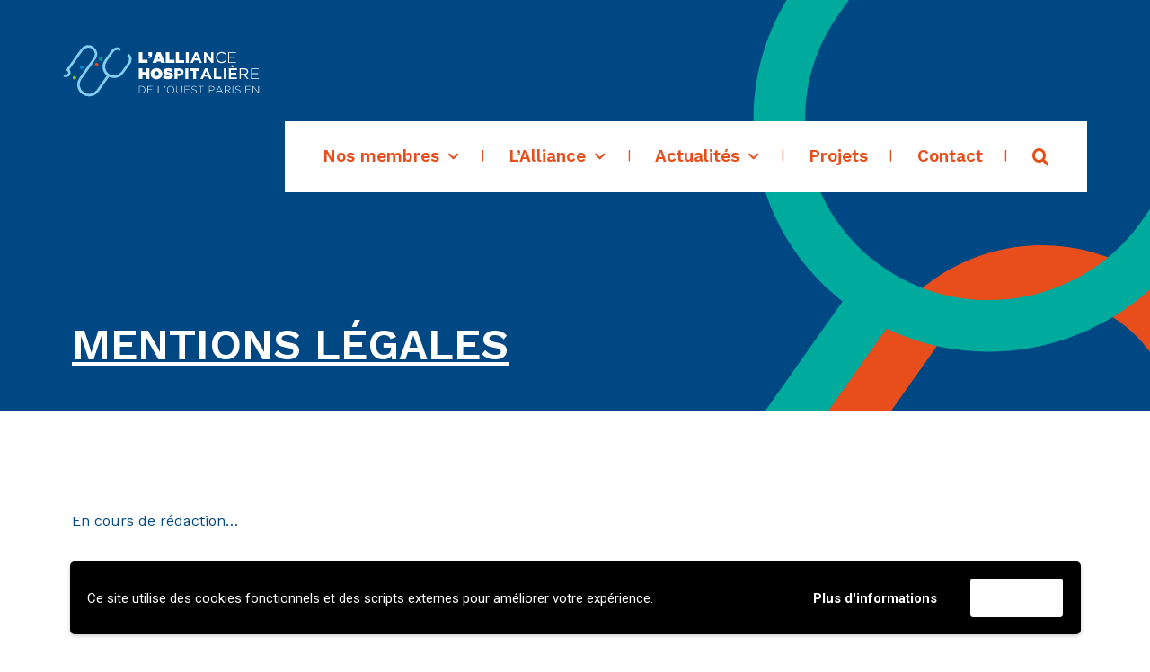

--- FILE ---
content_type: text/html; charset=UTF-8
request_url: https://alliance-hospitaliere.paris/mentions-legales/
body_size: 25687
content:
<!DOCTYPE html>
<html lang="fr-FR">
<head>
<meta charset="UTF-8">
<meta name="viewport" content="width=device-width, initial-scale=1">
	 <link rel="profile" href="https://gmpg.org/xfn/11"> 
	 <title>Mentions légales - Alliance Hospitalière</title><link rel="preload" as="style" href="https://fonts.googleapis.com/css?family=Roboto%3A100%2C100italic%2C200%2C200italic%2C300%2C300italic%2C400%2C400italic%2C500%2C500italic%2C600%2C600italic%2C700%2C700italic%2C800%2C800italic%2C900%2C900italic%7CRoboto%20Slab%3A100%2C100italic%2C200%2C200italic%2C300%2C300italic%2C400%2C400italic%2C500%2C500italic%2C600%2C600italic%2C700%2C700italic%2C800%2C800italic%2C900%2C900italic%7CWork%20Sans%3A100%2C100italic%2C200%2C200italic%2C300%2C300italic%2C400%2C400italic%2C500%2C500italic%2C600%2C600italic%2C700%2C700italic%2C800%2C800italic%2C900%2C900italic&#038;display=swap" /><link rel="stylesheet" href="https://fonts.googleapis.com/css?family=Roboto%3A100%2C100italic%2C200%2C200italic%2C300%2C300italic%2C400%2C400italic%2C500%2C500italic%2C600%2C600italic%2C700%2C700italic%2C800%2C800italic%2C900%2C900italic%7CRoboto%20Slab%3A100%2C100italic%2C200%2C200italic%2C300%2C300italic%2C400%2C400italic%2C500%2C500italic%2C600%2C600italic%2C700%2C700italic%2C800%2C800italic%2C900%2C900italic%7CWork%20Sans%3A100%2C100italic%2C200%2C200italic%2C300%2C300italic%2C400%2C400italic%2C500%2C500italic%2C600%2C600italic%2C700%2C700italic%2C800%2C800italic%2C900%2C900italic&#038;display=swap" media="print" onload="this.media='all'" /><noscript><link rel="stylesheet" href="https://fonts.googleapis.com/css?family=Roboto%3A100%2C100italic%2C200%2C200italic%2C300%2C300italic%2C400%2C400italic%2C500%2C500italic%2C600%2C600italic%2C700%2C700italic%2C800%2C800italic%2C900%2C900italic%7CRoboto%20Slab%3A100%2C100italic%2C200%2C200italic%2C300%2C300italic%2C400%2C400italic%2C500%2C500italic%2C600%2C600italic%2C700%2C700italic%2C800%2C800italic%2C900%2C900italic%7CWork%20Sans%3A100%2C100italic%2C200%2C200italic%2C300%2C300italic%2C400%2C400italic%2C500%2C500italic%2C600%2C600italic%2C700%2C700italic%2C800%2C800italic%2C900%2C900italic&#038;display=swap" /></noscript>
<meta name='robots' content='max-image-preview:large' />
<link href='https://fonts.gstatic.com' crossorigin rel='preconnect' />
<link rel="alternate" type="application/rss+xml" title="Alliance Hospitalière &raquo; Flux" href="https://alliance-hospitaliere.paris/feed/" />
<link data-minify="1" rel='stylesheet' id='dce-animations-css' href='https://alliance-hospitaliere.paris/wp-content/cache/min/1/wp-content/plugins/dynamic-content-for-elementor/assets/css/animations.css?ver=1695038717' media='all' />
<link rel='stylesheet' id='astra-theme-css-css' href='https://alliance-hospitaliere.paris/wp-content/themes/astra/assets/css/minified/style.min.css?ver=4.3.1' media='all' />
<style id='astra-theme-css-inline-css'>
.ast-no-sidebar .entry-content .alignfull {margin-left: calc( -50vw + 50%);margin-right: calc( -50vw + 50%);max-width: 100vw;width: 100vw;}.ast-no-sidebar .entry-content .alignwide {margin-left: calc(-41vw + 50%);margin-right: calc(-41vw + 50%);max-width: unset;width: unset;}.ast-no-sidebar .entry-content .alignfull .alignfull,.ast-no-sidebar .entry-content .alignfull .alignwide,.ast-no-sidebar .entry-content .alignwide .alignfull,.ast-no-sidebar .entry-content .alignwide .alignwide,.ast-no-sidebar .entry-content .wp-block-column .alignfull,.ast-no-sidebar .entry-content .wp-block-column .alignwide{width: 100%;margin-left: auto;margin-right: auto;}.wp-block-gallery,.blocks-gallery-grid {margin: 0;}.wp-block-separator {max-width: 100px;}.wp-block-separator.is-style-wide,.wp-block-separator.is-style-dots {max-width: none;}.entry-content .has-2-columns .wp-block-column:first-child {padding-right: 10px;}.entry-content .has-2-columns .wp-block-column:last-child {padding-left: 10px;}@media (max-width: 782px) {.entry-content .wp-block-columns .wp-block-column {flex-basis: 100%;}.entry-content .has-2-columns .wp-block-column:first-child {padding-right: 0;}.entry-content .has-2-columns .wp-block-column:last-child {padding-left: 0;}}body .entry-content .wp-block-latest-posts {margin-left: 0;}body .entry-content .wp-block-latest-posts li {list-style: none;}.ast-no-sidebar .ast-container .entry-content .wp-block-latest-posts {margin-left: 0;}.ast-header-break-point .entry-content .alignwide {margin-left: auto;margin-right: auto;}.entry-content .blocks-gallery-item img {margin-bottom: auto;}.wp-block-pullquote {border-top: 4px solid #555d66;border-bottom: 4px solid #555d66;color: #40464d;}:root{--ast-container-default-xlg-padding:6.67em;--ast-container-default-lg-padding:5.67em;--ast-container-default-slg-padding:4.34em;--ast-container-default-md-padding:3.34em;--ast-container-default-sm-padding:6.67em;--ast-container-default-xs-padding:2.4em;--ast-container-default-xxs-padding:1.4em;--ast-code-block-background:#EEEEEE;--ast-comment-inputs-background:#FAFAFA;}html{font-size:93.75%;}a,.page-title{color:var(--ast-global-color-0);}a:hover,a:focus{color:var(--ast-global-color-1);}body,button,input,select,textarea,.ast-button,.ast-custom-button{font-family:-apple-system,BlinkMacSystemFont,Segoe UI,Roboto,Oxygen-Sans,Ubuntu,Cantarell,Helvetica Neue,sans-serif;font-weight:inherit;font-size:15px;font-size:1rem;line-height:1.6em;}blockquote{color:var(--ast-global-color-3);}.site-title{font-size:35px;font-size:2.3333333333333rem;display:block;}.site-header .site-description{font-size:15px;font-size:1rem;display:none;}.entry-title{font-size:30px;font-size:2rem;}h1,.entry-content h1{font-size:40px;font-size:2.6666666666667rem;line-height:1.4em;}h2,.entry-content h2{font-size:30px;font-size:2rem;line-height:1.25em;}h3,.entry-content h3{font-size:25px;font-size:1.6666666666667rem;line-height:1.2em;}h4,.entry-content h4{font-size:20px;font-size:1.3333333333333rem;line-height:1.2em;}h5,.entry-content h5{font-size:18px;font-size:1.2rem;line-height:1.2em;}h6,.entry-content h6{font-size:15px;font-size:1rem;line-height:1.25em;}::selection{background-color:var(--ast-global-color-0);color:#ffffff;}body,h1,.entry-title a,.entry-content h1,h2,.entry-content h2,h3,.entry-content h3,h4,.entry-content h4,h5,.entry-content h5,h6,.entry-content h6{color:var(--ast-global-color-3);}.tagcloud a:hover,.tagcloud a:focus,.tagcloud a.current-item{color:#ffffff;border-color:var(--ast-global-color-0);background-color:var(--ast-global-color-0);}input:focus,input[type="text"]:focus,input[type="email"]:focus,input[type="url"]:focus,input[type="password"]:focus,input[type="reset"]:focus,input[type="search"]:focus,textarea:focus{border-color:var(--ast-global-color-0);}input[type="radio"]:checked,input[type=reset],input[type="checkbox"]:checked,input[type="checkbox"]:hover:checked,input[type="checkbox"]:focus:checked,input[type=range]::-webkit-slider-thumb{border-color:var(--ast-global-color-0);background-color:var(--ast-global-color-0);box-shadow:none;}.site-footer a:hover + .post-count,.site-footer a:focus + .post-count{background:var(--ast-global-color-0);border-color:var(--ast-global-color-0);}.single .nav-links .nav-previous,.single .nav-links .nav-next{color:var(--ast-global-color-0);}.entry-meta,.entry-meta *{line-height:1.45;color:var(--ast-global-color-0);}.entry-meta a:hover,.entry-meta a:hover *,.entry-meta a:focus,.entry-meta a:focus *,.page-links > .page-link,.page-links .page-link:hover,.post-navigation a:hover{color:var(--ast-global-color-1);}#cat option,.secondary .calendar_wrap thead a,.secondary .calendar_wrap thead a:visited{color:var(--ast-global-color-0);}.secondary .calendar_wrap #today,.ast-progress-val span{background:var(--ast-global-color-0);}.secondary a:hover + .post-count,.secondary a:focus + .post-count{background:var(--ast-global-color-0);border-color:var(--ast-global-color-0);}.calendar_wrap #today > a{color:#ffffff;}.page-links .page-link,.single .post-navigation a{color:var(--ast-global-color-0);}.widget-title,.widget .wp-block-heading{font-size:21px;font-size:1.4rem;color:var(--ast-global-color-3);}a:focus-visible,.ast-menu-toggle:focus-visible,.site .skip-link:focus-visible,.wp-block-loginout input:focus-visible,.wp-block-search.wp-block-search__button-inside .wp-block-search__inside-wrapper,.ast-header-navigation-arrow:focus-visible,.woocommerce .wc-proceed-to-checkout > .checkout-button:focus-visible,.woocommerce .woocommerce-MyAccount-navigation ul li a:focus-visible,.ast-orders-table__row .ast-orders-table__cell:focus-visible,.woocommerce .woocommerce-order-details .order-again > .button:focus-visible,.woocommerce .woocommerce-message a.button.wc-forward:focus-visible,.woocommerce #minus_qty:focus-visible,.woocommerce #plus_qty:focus-visible,a#ast-apply-coupon:focus-visible,.woocommerce .woocommerce-info a:focus-visible,.woocommerce .astra-shop-summary-wrap a:focus-visible,.woocommerce a.wc-forward:focus-visible,#ast-apply-coupon:focus-visible,.woocommerce-js .woocommerce-mini-cart-item a.remove:focus-visible{outline-style:dotted;outline-color:inherit;outline-width:thin;border-color:transparent;}input:focus,input[type="text"]:focus,input[type="email"]:focus,input[type="url"]:focus,input[type="password"]:focus,input[type="reset"]:focus,input[type="search"]:focus,input[type="number"]:focus,textarea:focus,.wp-block-search__input:focus,[data-section="section-header-mobile-trigger"] .ast-button-wrap .ast-mobile-menu-trigger-minimal:focus,.ast-mobile-popup-drawer.active .menu-toggle-close:focus,.woocommerce-ordering select.orderby:focus,#ast-scroll-top:focus,#coupon_code:focus,.woocommerce-page #comment:focus,.woocommerce #reviews #respond input#submit:focus,.woocommerce a.add_to_cart_button:focus,.woocommerce .button.single_add_to_cart_button:focus,.woocommerce .woocommerce-cart-form button:focus,.woocommerce .woocommerce-cart-form__cart-item .quantity .qty:focus,.woocommerce .woocommerce-billing-fields .woocommerce-billing-fields__field-wrapper .woocommerce-input-wrapper > .input-text:focus,.woocommerce #order_comments:focus,.woocommerce #place_order:focus,.woocommerce .woocommerce-address-fields .woocommerce-address-fields__field-wrapper .woocommerce-input-wrapper > .input-text:focus,.woocommerce .woocommerce-MyAccount-content form button:focus,.woocommerce .woocommerce-MyAccount-content .woocommerce-EditAccountForm .woocommerce-form-row .woocommerce-Input.input-text:focus,.woocommerce .ast-woocommerce-container .woocommerce-pagination ul.page-numbers li a:focus,body #content .woocommerce form .form-row .select2-container--default .select2-selection--single:focus,#ast-coupon-code:focus,.woocommerce.woocommerce-js .quantity input[type=number]:focus,.woocommerce-js .woocommerce-mini-cart-item .quantity input[type=number]:focus,.woocommerce p#ast-coupon-trigger:focus{border-style:dotted;border-color:inherit;border-width:thin;outline-color:transparent;}.main-header-menu .menu-link,.ast-header-custom-item a{color:var(--ast-global-color-3);}.main-header-menu .menu-item:hover > .menu-link,.main-header-menu .menu-item:hover > .ast-menu-toggle,.main-header-menu .ast-masthead-custom-menu-items a:hover,.main-header-menu .menu-item.focus > .menu-link,.main-header-menu .menu-item.focus > .ast-menu-toggle,.main-header-menu .current-menu-item > .menu-link,.main-header-menu .current-menu-ancestor > .menu-link,.main-header-menu .current-menu-item > .ast-menu-toggle,.main-header-menu .current-menu-ancestor > .ast-menu-toggle{color:var(--ast-global-color-0);}.header-main-layout-3 .ast-main-header-bar-alignment{margin-right:auto;}.header-main-layout-2 .site-header-section-left .ast-site-identity{text-align:left;}.ast-logo-title-inline .site-logo-img{padding-right:1em;}.site-logo-img img{ transition:all 0.2s linear;}.ast-header-break-point .ast-mobile-menu-buttons-minimal.menu-toggle{background:transparent;color:var(--ast-global-color-0);}.ast-header-break-point .ast-mobile-menu-buttons-outline.menu-toggle{background:transparent;border:1px solid var(--ast-global-color-0);color:var(--ast-global-color-0);}.ast-header-break-point .ast-mobile-menu-buttons-fill.menu-toggle{background:var(--ast-global-color-0);}.ast-page-builder-template .hentry {margin: 0;}.ast-page-builder-template .site-content > .ast-container {max-width: 100%;padding: 0;}.ast-page-builder-template .site-content #primary {padding: 0;margin: 0;}.ast-page-builder-template .no-results {text-align: center;margin: 4em auto;}.ast-page-builder-template .ast-pagination {padding: 2em;}.ast-page-builder-template .entry-header.ast-no-title.ast-no-thumbnail {margin-top: 0;}.ast-page-builder-template .entry-header.ast-header-without-markup {margin-top: 0;margin-bottom: 0;}.ast-page-builder-template .entry-header.ast-no-title.ast-no-meta {margin-bottom: 0;}.ast-page-builder-template.single .post-navigation {padding-bottom: 2em;}.ast-page-builder-template.single-post .site-content > .ast-container {max-width: 100%;}.ast-page-builder-template .entry-header {margin-top: 4em;margin-left: auto;margin-right: auto;padding-left: 20px;padding-right: 20px;}.single.ast-page-builder-template .entry-header {padding-left: 20px;padding-right: 20px;}.ast-page-builder-template .ast-archive-description {margin: 4em auto 0;padding-left: 20px;padding-right: 20px;}.ast-page-builder-template.ast-no-sidebar .entry-content .alignwide {margin-left: 0;margin-right: 0;}.footer-adv .footer-adv-overlay{border-top-style:solid;border-top-color:#7a7a7a;}.wp-block-buttons.aligncenter{justify-content:center;}@media (max-width:782px){.entry-content .wp-block-columns .wp-block-column{margin-left:0px;}}.wp-block-image.aligncenter{margin-left:auto;margin-right:auto;}.wp-block-table.aligncenter{margin-left:auto;margin-right:auto;}@media (max-width:768px){.ast-separate-container #primary,.ast-separate-container #secondary{padding:1.5em 0;}#primary,#secondary{padding:1.5em 0;margin:0;}.ast-left-sidebar #content > .ast-container{display:flex;flex-direction:column-reverse;width:100%;}.ast-separate-container .ast-article-post,.ast-separate-container .ast-article-single{padding:1.5em 2.14em;}.ast-author-box img.avatar{margin:20px 0 0 0;}}@media (min-width:769px){.ast-separate-container.ast-right-sidebar #primary,.ast-separate-container.ast-left-sidebar #primary{border:0;}.search-no-results.ast-separate-container #primary{margin-bottom:4em;}}.menu-toggle,button,.ast-button,.ast-custom-button,.button,input#submit,input[type="button"],input[type="submit"],input[type="reset"]{color:#ffffff;border-color:var(--ast-global-color-0);background-color:var(--ast-global-color-0);padding-top:10px;padding-right:40px;padding-bottom:10px;padding-left:40px;font-family:inherit;font-weight:inherit;}button:focus,.menu-toggle:hover,button:hover,.ast-button:hover,.ast-custom-button:hover .button:hover,.ast-custom-button:hover,input[type=reset]:hover,input[type=reset]:focus,input#submit:hover,input#submit:focus,input[type="button"]:hover,input[type="button"]:focus,input[type="submit"]:hover,input[type="submit"]:focus{color:#ffffff;background-color:var(--ast-global-color-1);border-color:var(--ast-global-color-1);}@media (max-width:768px){.ast-mobile-header-stack .main-header-bar .ast-search-menu-icon{display:inline-block;}.ast-header-break-point.ast-header-custom-item-outside .ast-mobile-header-stack .main-header-bar .ast-search-icon{margin:0;}.ast-comment-avatar-wrap img{max-width:2.5em;}.ast-separate-container .ast-comment-list li.depth-1{padding:1.5em 2.14em;}.ast-separate-container .comment-respond{padding:2em 2.14em;}.ast-comment-meta{padding:0 1.8888em 1.3333em;}}@media (min-width:544px){.ast-container{max-width:100%;}}@media (max-width:544px){.ast-separate-container .ast-article-post,.ast-separate-container .ast-article-single,.ast-separate-container .comments-title,.ast-separate-container .ast-archive-description{padding:1.5em 1em;}.ast-separate-container #content .ast-container{padding-left:0.54em;padding-right:0.54em;}.ast-separate-container .ast-comment-list li.depth-1{padding:1.5em 1em;margin-bottom:1.5em;}.ast-separate-container .ast-comment-list .bypostauthor{padding:.5em;}.ast-search-menu-icon.ast-dropdown-active .search-field{width:170px;}.site-branding img,.site-header .site-logo-img .custom-logo-link img{max-width:100%;}}.ast-no-sidebar.ast-separate-container .entry-content .alignfull {margin-left: -6.67em;margin-right: -6.67em;width: auto;}@media (max-width: 1200px) {.ast-no-sidebar.ast-separate-container .entry-content .alignfull {margin-left: -2.4em;margin-right: -2.4em;}}@media (max-width: 768px) {.ast-no-sidebar.ast-separate-container .entry-content .alignfull {margin-left: -2.14em;margin-right: -2.14em;}}@media (max-width: 544px) {.ast-no-sidebar.ast-separate-container .entry-content .alignfull {margin-left: -1em;margin-right: -1em;}}.ast-no-sidebar.ast-separate-container .entry-content .alignwide {margin-left: -20px;margin-right: -20px;}.ast-no-sidebar.ast-separate-container .entry-content .wp-block-column .alignfull,.ast-no-sidebar.ast-separate-container .entry-content .wp-block-column .alignwide {margin-left: auto;margin-right: auto;width: 100%;}@media (max-width:768px){.site-title{display:block;}.site-header .site-description{display:none;}.entry-title{font-size:30px;}h1,.entry-content h1{font-size:30px;}h2,.entry-content h2{font-size:25px;}h3,.entry-content h3{font-size:20px;}}@media (max-width:544px){.site-title{display:block;}.site-header .site-description{display:none;}.entry-title{font-size:30px;}h1,.entry-content h1{font-size:30px;}h2,.entry-content h2{font-size:25px;}h3,.entry-content h3{font-size:20px;}}@media (max-width:768px){html{font-size:85.5%;}}@media (max-width:544px){html{font-size:85.5%;}}@media (min-width:769px){.ast-container{max-width:1240px;}}@font-face {font-family: "Astra";src: url(https://alliance-hospitaliere.paris/wp-content/themes/astra/assets/fonts/astra.woff) format("woff"),url(https://alliance-hospitaliere.paris/wp-content/themes/astra/assets/fonts/astra.ttf) format("truetype"),url(https://alliance-hospitaliere.paris/wp-content/themes/astra/assets/fonts/astra.svg#astra) format("svg");font-weight: normal;font-style: normal;font-display: fallback;}@media (max-width:921px) {.main-header-bar .main-header-bar-navigation{display:none;}}.ast-desktop .main-header-menu.submenu-with-border .sub-menu,.ast-desktop .main-header-menu.submenu-with-border .astra-full-megamenu-wrapper{border-color:var(--ast-global-color-0);}.ast-desktop .main-header-menu.submenu-with-border .sub-menu{border-top-width:2px;border-right-width:0px;border-left-width:0px;border-bottom-width:0px;border-style:solid;}.ast-desktop .main-header-menu.submenu-with-border .sub-menu .sub-menu{top:-2px;}.ast-desktop .main-header-menu.submenu-with-border .sub-menu .menu-link,.ast-desktop .main-header-menu.submenu-with-border .children .menu-link{border-bottom-width:0px;border-style:solid;border-color:#eaeaea;}@media (min-width:769px){.main-header-menu .sub-menu .menu-item.ast-left-align-sub-menu:hover > .sub-menu,.main-header-menu .sub-menu .menu-item.ast-left-align-sub-menu.focus > .sub-menu{margin-left:-0px;}}.ast-small-footer{border-top-style:solid;border-top-width:1px;border-top-color:#7a7a7a;}.ast-small-footer-wrap{text-align:center;}.ast-header-break-point.ast-header-custom-item-inside .main-header-bar .main-header-bar-navigation .ast-search-icon {display: none;}.ast-header-break-point.ast-header-custom-item-inside .main-header-bar .ast-search-menu-icon .search-form {padding: 0;display: block;overflow: hidden;}.ast-header-break-point .ast-header-custom-item .widget:last-child {margin-bottom: 1em;}.ast-header-custom-item .widget {margin: 0.5em;display: inline-block;vertical-align: middle;}.ast-header-custom-item .widget p {margin-bottom: 0;}.ast-header-custom-item .widget li {width: auto;}.ast-header-custom-item-inside .button-custom-menu-item .menu-link {display: none;}.ast-header-custom-item-inside.ast-header-break-point .button-custom-menu-item .ast-custom-button-link {display: none;}.ast-header-custom-item-inside.ast-header-break-point .button-custom-menu-item .menu-link {display: block;}.ast-header-break-point.ast-header-custom-item-outside .main-header-bar .ast-search-icon {margin-right: 1em;}.ast-header-break-point.ast-header-custom-item-inside .main-header-bar .ast-search-menu-icon .search-field,.ast-header-break-point.ast-header-custom-item-inside .main-header-bar .ast-search-menu-icon.ast-inline-search .search-field {width: 100%;padding-right: 5.5em;}.ast-header-break-point.ast-header-custom-item-inside .main-header-bar .ast-search-menu-icon .search-submit {display: block;position: absolute;height: 100%;top: 0;right: 0;padding: 0 1em;border-radius: 0;}.ast-header-break-point .ast-header-custom-item .ast-masthead-custom-menu-items {padding-left: 20px;padding-right: 20px;margin-bottom: 1em;margin-top: 1em;}.ast-header-custom-item-inside.ast-header-break-point .button-custom-menu-item {padding-left: 0;padding-right: 0;margin-top: 0;margin-bottom: 0;}.astra-icon-down_arrow::after {content: "\e900";font-family: Astra;}.astra-icon-close::after {content: "\e5cd";font-family: Astra;}.astra-icon-drag_handle::after {content: "\e25d";font-family: Astra;}.astra-icon-format_align_justify::after {content: "\e235";font-family: Astra;}.astra-icon-menu::after {content: "\e5d2";font-family: Astra;}.astra-icon-reorder::after {content: "\e8fe";font-family: Astra;}.astra-icon-search::after {content: "\e8b6";font-family: Astra;}.astra-icon-zoom_in::after {content: "\e56b";font-family: Astra;}.astra-icon-check-circle::after {content: "\e901";font-family: Astra;}.astra-icon-shopping-cart::after {content: "\f07a";font-family: Astra;}.astra-icon-shopping-bag::after {content: "\f290";font-family: Astra;}.astra-icon-shopping-basket::after {content: "\f291";font-family: Astra;}.astra-icon-circle-o::after {content: "\e903";font-family: Astra;}.astra-icon-certificate::after {content: "\e902";font-family: Astra;}blockquote {padding: 1.2em;}:root .has-ast-global-color-0-color{color:var(--ast-global-color-0);}:root .has-ast-global-color-0-background-color{background-color:var(--ast-global-color-0);}:root .wp-block-button .has-ast-global-color-0-color{color:var(--ast-global-color-0);}:root .wp-block-button .has-ast-global-color-0-background-color{background-color:var(--ast-global-color-0);}:root .has-ast-global-color-1-color{color:var(--ast-global-color-1);}:root .has-ast-global-color-1-background-color{background-color:var(--ast-global-color-1);}:root .wp-block-button .has-ast-global-color-1-color{color:var(--ast-global-color-1);}:root .wp-block-button .has-ast-global-color-1-background-color{background-color:var(--ast-global-color-1);}:root .has-ast-global-color-2-color{color:var(--ast-global-color-2);}:root .has-ast-global-color-2-background-color{background-color:var(--ast-global-color-2);}:root .wp-block-button .has-ast-global-color-2-color{color:var(--ast-global-color-2);}:root .wp-block-button .has-ast-global-color-2-background-color{background-color:var(--ast-global-color-2);}:root .has-ast-global-color-3-color{color:var(--ast-global-color-3);}:root .has-ast-global-color-3-background-color{background-color:var(--ast-global-color-3);}:root .wp-block-button .has-ast-global-color-3-color{color:var(--ast-global-color-3);}:root .wp-block-button .has-ast-global-color-3-background-color{background-color:var(--ast-global-color-3);}:root .has-ast-global-color-4-color{color:var(--ast-global-color-4);}:root .has-ast-global-color-4-background-color{background-color:var(--ast-global-color-4);}:root .wp-block-button .has-ast-global-color-4-color{color:var(--ast-global-color-4);}:root .wp-block-button .has-ast-global-color-4-background-color{background-color:var(--ast-global-color-4);}:root .has-ast-global-color-5-color{color:var(--ast-global-color-5);}:root .has-ast-global-color-5-background-color{background-color:var(--ast-global-color-5);}:root .wp-block-button .has-ast-global-color-5-color{color:var(--ast-global-color-5);}:root .wp-block-button .has-ast-global-color-5-background-color{background-color:var(--ast-global-color-5);}:root .has-ast-global-color-6-color{color:var(--ast-global-color-6);}:root .has-ast-global-color-6-background-color{background-color:var(--ast-global-color-6);}:root .wp-block-button .has-ast-global-color-6-color{color:var(--ast-global-color-6);}:root .wp-block-button .has-ast-global-color-6-background-color{background-color:var(--ast-global-color-6);}:root .has-ast-global-color-7-color{color:var(--ast-global-color-7);}:root .has-ast-global-color-7-background-color{background-color:var(--ast-global-color-7);}:root .wp-block-button .has-ast-global-color-7-color{color:var(--ast-global-color-7);}:root .wp-block-button .has-ast-global-color-7-background-color{background-color:var(--ast-global-color-7);}:root .has-ast-global-color-8-color{color:var(--ast-global-color-8);}:root .has-ast-global-color-8-background-color{background-color:var(--ast-global-color-8);}:root .wp-block-button .has-ast-global-color-8-color{color:var(--ast-global-color-8);}:root .wp-block-button .has-ast-global-color-8-background-color{background-color:var(--ast-global-color-8);}:root{--ast-global-color-0:#0170B9;--ast-global-color-1:#3a3a3a;--ast-global-color-2:#3a3a3a;--ast-global-color-3:#4B4F58;--ast-global-color-4:#F5F5F5;--ast-global-color-5:#FFFFFF;--ast-global-color-6:#E5E5E5;--ast-global-color-7:#424242;--ast-global-color-8:#000000;}:root {--ast-border-color : #dddddd;}.ast-single-entry-banner {-js-display: flex;display: flex;flex-direction: column;justify-content: center;text-align: center;position: relative;background: #eeeeee;}.ast-single-entry-banner[data-banner-layout="layout-1"] {max-width: 1200px;background: inherit;padding: 20px 0;}.ast-single-entry-banner[data-banner-width-type="custom"] {margin: 0 auto;width: 100%;}.ast-single-entry-banner + .site-content .entry-header {margin-bottom: 0;}header.entry-header > *:not(:last-child){margin-bottom:10px;}.ast-archive-entry-banner {-js-display: flex;display: flex;flex-direction: column;justify-content: center;text-align: center;position: relative;background: #eeeeee;}.ast-archive-entry-banner[data-banner-width-type="custom"] {margin: 0 auto;width: 100%;}.ast-archive-entry-banner[data-banner-layout="layout-1"] {background: inherit;padding: 20px 0;text-align: left;}body.archive .ast-archive-description{max-width:1200px;width:100%;text-align:left;padding-top:3em;padding-right:3em;padding-bottom:3em;padding-left:3em;}body.archive .ast-archive-description .ast-archive-title,body.archive .ast-archive-description .ast-archive-title *{font-size:40px;font-size:2.6666666666667rem;}body.archive .ast-archive-description > *:not(:last-child){margin-bottom:10px;}@media (max-width:768px){body.archive .ast-archive-description{text-align:left;}}@media (max-width:544px){body.archive .ast-archive-description{text-align:left;}}.ast-breadcrumbs .trail-browse,.ast-breadcrumbs .trail-items,.ast-breadcrumbs .trail-items li{display:inline-block;margin:0;padding:0;border:none;background:inherit;text-indent:0;text-decoration:none;}.ast-breadcrumbs .trail-browse{font-size:inherit;font-style:inherit;font-weight:inherit;color:inherit;}.ast-breadcrumbs .trail-items{list-style:none;}.trail-items li::after{padding:0 0.3em;content:"\00bb";}.trail-items li:last-of-type::after{display:none;}h1,.entry-content h1,h2,.entry-content h2,h3,.entry-content h3,h4,.entry-content h4,h5,.entry-content h5,h6,.entry-content h6{color:var(--ast-global-color-2);}.elementor-template-full-width .ast-container{display:block;}.elementor-screen-only,.screen-reader-text,.screen-reader-text span,.ui-helper-hidden-accessible{top:0 !important;}@media (max-width:544px){.elementor-element .elementor-wc-products .woocommerce[class*="columns-"] ul.products li.product{width:auto;margin:0;}.elementor-element .woocommerce .woocommerce-result-count{float:none;}}.ast-header-break-point .main-header-bar{border-bottom-width:1px;}@media (min-width:769px){.main-header-bar{border-bottom-width:1px;}}.main-header-menu .menu-item, #astra-footer-menu .menu-item, .main-header-bar .ast-masthead-custom-menu-items{-js-display:flex;display:flex;-webkit-box-pack:center;-webkit-justify-content:center;-moz-box-pack:center;-ms-flex-pack:center;justify-content:center;-webkit-box-orient:vertical;-webkit-box-direction:normal;-webkit-flex-direction:column;-moz-box-orient:vertical;-moz-box-direction:normal;-ms-flex-direction:column;flex-direction:column;}.main-header-menu > .menu-item > .menu-link, #astra-footer-menu > .menu-item > .menu-link{height:100%;-webkit-box-align:center;-webkit-align-items:center;-moz-box-align:center;-ms-flex-align:center;align-items:center;-js-display:flex;display:flex;}.ast-primary-menu-disabled .main-header-bar .ast-masthead-custom-menu-items{flex:unset;}.header-main-layout-1 .ast-flex.main-header-container, .header-main-layout-3 .ast-flex.main-header-container{-webkit-align-content:center;-ms-flex-line-pack:center;align-content:center;-webkit-box-align:center;-webkit-align-items:center;-moz-box-align:center;-ms-flex-align:center;align-items:center;}.main-header-menu .sub-menu .menu-item.menu-item-has-children > .menu-link:after{position:absolute;right:1em;top:50%;transform:translate(0,-50%) rotate(270deg);}.ast-header-break-point .main-header-bar .main-header-bar-navigation .page_item_has_children > .ast-menu-toggle::before, .ast-header-break-point .main-header-bar .main-header-bar-navigation .menu-item-has-children > .ast-menu-toggle::before, .ast-mobile-popup-drawer .main-header-bar-navigation .menu-item-has-children>.ast-menu-toggle::before, .ast-header-break-point .ast-mobile-header-wrap .main-header-bar-navigation .menu-item-has-children > .ast-menu-toggle::before{font-weight:bold;content:"\e900";font-family:Astra;text-decoration:inherit;display:inline-block;}.ast-header-break-point .main-navigation ul.sub-menu .menu-item .menu-link:before{content:"\e900";font-family:Astra;font-size:.65em;text-decoration:inherit;display:inline-block;transform:translate(0, -2px) rotateZ(270deg);margin-right:5px;}.widget_search .search-form:after{font-family:Astra;font-size:1.2em;font-weight:normal;content:"\e8b6";position:absolute;top:50%;right:15px;transform:translate(0, -50%);}.astra-search-icon::before{content:"\e8b6";font-family:Astra;font-style:normal;font-weight:normal;text-decoration:inherit;text-align:center;-webkit-font-smoothing:antialiased;-moz-osx-font-smoothing:grayscale;z-index:3;}.main-header-bar .main-header-bar-navigation .page_item_has_children > a:after, .main-header-bar .main-header-bar-navigation .menu-item-has-children > a:after, .menu-item-has-children .ast-header-navigation-arrow:after{content:"\e900";display:inline-block;font-family:Astra;font-size:.6rem;font-weight:bold;text-rendering:auto;-webkit-font-smoothing:antialiased;-moz-osx-font-smoothing:grayscale;margin-left:10px;line-height:normal;}.menu-item-has-children .sub-menu .ast-header-navigation-arrow:after{margin-left:0;}.ast-mobile-popup-drawer .main-header-bar-navigation .ast-submenu-expanded>.ast-menu-toggle::before{transform:rotateX(180deg);}.ast-header-break-point .main-header-bar-navigation .menu-item-has-children > .menu-link:after{display:none;}.ast-separate-container .blog-layout-1, .ast-separate-container .blog-layout-2, .ast-separate-container .blog-layout-3{background-color:transparent;background-image:none;}.ast-separate-container .ast-article-post{background-color:var(--ast-global-color-5);;}@media (max-width:768px){.ast-separate-container .ast-article-post{background-color:var(--ast-global-color-5);;}}@media (max-width:544px){.ast-separate-container .ast-article-post{background-color:var(--ast-global-color-5);;}}.ast-separate-container .ast-article-single:not(.ast-related-post), .ast-separate-container .comments-area .comment-respond,.ast-separate-container .comments-area .ast-comment-list li, .woocommerce.ast-separate-container .ast-woocommerce-container, .ast-separate-container .error-404, .ast-separate-container .no-results, .single.ast-separate-container  .ast-author-meta, .ast-separate-container .related-posts-title-wrapper,.ast-separate-container .comments-count-wrapper, .ast-box-layout.ast-plain-container .site-content,.ast-padded-layout.ast-plain-container .site-content, .ast-separate-container .comments-area .comments-title, .ast-separate-container .ast-archive-description{background-color:var(--ast-global-color-5);;}@media (max-width:768px){.ast-separate-container .ast-article-single:not(.ast-related-post), .ast-separate-container .comments-area .comment-respond,.ast-separate-container .comments-area .ast-comment-list li, .woocommerce.ast-separate-container .ast-woocommerce-container, .ast-separate-container .error-404, .ast-separate-container .no-results, .single.ast-separate-container  .ast-author-meta, .ast-separate-container .related-posts-title-wrapper,.ast-separate-container .comments-count-wrapper, .ast-box-layout.ast-plain-container .site-content,.ast-padded-layout.ast-plain-container .site-content, .ast-separate-container .comments-area .comments-title, .ast-separate-container .ast-archive-description{background-color:var(--ast-global-color-5);;}}@media (max-width:544px){.ast-separate-container .ast-article-single:not(.ast-related-post), .ast-separate-container .comments-area .comment-respond,.ast-separate-container .comments-area .ast-comment-list li, .woocommerce.ast-separate-container .ast-woocommerce-container, .ast-separate-container .error-404, .ast-separate-container .no-results, .single.ast-separate-container  .ast-author-meta, .ast-separate-container .related-posts-title-wrapper,.ast-separate-container .comments-count-wrapper, .ast-box-layout.ast-plain-container .site-content,.ast-padded-layout.ast-plain-container .site-content, .ast-separate-container .comments-area .comments-title, .ast-separate-container .ast-archive-description{background-color:var(--ast-global-color-5);;}}.ast-separate-container.ast-two-container #secondary .widget{background-color:var(--ast-global-color-5);;}@media (max-width:768px){.ast-separate-container.ast-two-container #secondary .widget{background-color:var(--ast-global-color-5);;}}@media (max-width:544px){.ast-separate-container.ast-two-container #secondary .widget{background-color:var(--ast-global-color-5);;}}:root{--e-global-color-astglobalcolor0:#0170B9;--e-global-color-astglobalcolor1:#3a3a3a;--e-global-color-astglobalcolor2:#3a3a3a;--e-global-color-astglobalcolor3:#4B4F58;--e-global-color-astglobalcolor4:#F5F5F5;--e-global-color-astglobalcolor5:#FFFFFF;--e-global-color-astglobalcolor6:#E5E5E5;--e-global-color-astglobalcolor7:#424242;--e-global-color-astglobalcolor8:#000000;}
</style>
<style id='wp-emoji-styles-inline-css'>

	img.wp-smiley, img.emoji {
		display: inline !important;
		border: none !important;
		box-shadow: none !important;
		height: 1em !important;
		width: 1em !important;
		margin: 0 0.07em !important;
		vertical-align: -0.1em !important;
		background: none !important;
		padding: 0 !important;
	}
</style>
<link rel='stylesheet' id='wp-block-library-css' href='https://alliance-hospitaliere.paris/wp-includes/css/dist/block-library/style.min.css?ver=6.4.7' media='all' />
<style id='global-styles-inline-css'>
body{--wp--preset--color--black: #000000;--wp--preset--color--cyan-bluish-gray: #abb8c3;--wp--preset--color--white: #ffffff;--wp--preset--color--pale-pink: #f78da7;--wp--preset--color--vivid-red: #cf2e2e;--wp--preset--color--luminous-vivid-orange: #ff6900;--wp--preset--color--luminous-vivid-amber: #fcb900;--wp--preset--color--light-green-cyan: #7bdcb5;--wp--preset--color--vivid-green-cyan: #00d084;--wp--preset--color--pale-cyan-blue: #8ed1fc;--wp--preset--color--vivid-cyan-blue: #0693e3;--wp--preset--color--vivid-purple: #9b51e0;--wp--preset--color--ast-global-color-0: var(--ast-global-color-0);--wp--preset--color--ast-global-color-1: var(--ast-global-color-1);--wp--preset--color--ast-global-color-2: var(--ast-global-color-2);--wp--preset--color--ast-global-color-3: var(--ast-global-color-3);--wp--preset--color--ast-global-color-4: var(--ast-global-color-4);--wp--preset--color--ast-global-color-5: var(--ast-global-color-5);--wp--preset--color--ast-global-color-6: var(--ast-global-color-6);--wp--preset--color--ast-global-color-7: var(--ast-global-color-7);--wp--preset--color--ast-global-color-8: var(--ast-global-color-8);--wp--preset--gradient--vivid-cyan-blue-to-vivid-purple: linear-gradient(135deg,rgba(6,147,227,1) 0%,rgb(155,81,224) 100%);--wp--preset--gradient--light-green-cyan-to-vivid-green-cyan: linear-gradient(135deg,rgb(122,220,180) 0%,rgb(0,208,130) 100%);--wp--preset--gradient--luminous-vivid-amber-to-luminous-vivid-orange: linear-gradient(135deg,rgba(252,185,0,1) 0%,rgba(255,105,0,1) 100%);--wp--preset--gradient--luminous-vivid-orange-to-vivid-red: linear-gradient(135deg,rgba(255,105,0,1) 0%,rgb(207,46,46) 100%);--wp--preset--gradient--very-light-gray-to-cyan-bluish-gray: linear-gradient(135deg,rgb(238,238,238) 0%,rgb(169,184,195) 100%);--wp--preset--gradient--cool-to-warm-spectrum: linear-gradient(135deg,rgb(74,234,220) 0%,rgb(151,120,209) 20%,rgb(207,42,186) 40%,rgb(238,44,130) 60%,rgb(251,105,98) 80%,rgb(254,248,76) 100%);--wp--preset--gradient--blush-light-purple: linear-gradient(135deg,rgb(255,206,236) 0%,rgb(152,150,240) 100%);--wp--preset--gradient--blush-bordeaux: linear-gradient(135deg,rgb(254,205,165) 0%,rgb(254,45,45) 50%,rgb(107,0,62) 100%);--wp--preset--gradient--luminous-dusk: linear-gradient(135deg,rgb(255,203,112) 0%,rgb(199,81,192) 50%,rgb(65,88,208) 100%);--wp--preset--gradient--pale-ocean: linear-gradient(135deg,rgb(255,245,203) 0%,rgb(182,227,212) 50%,rgb(51,167,181) 100%);--wp--preset--gradient--electric-grass: linear-gradient(135deg,rgb(202,248,128) 0%,rgb(113,206,126) 100%);--wp--preset--gradient--midnight: linear-gradient(135deg,rgb(2,3,129) 0%,rgb(40,116,252) 100%);--wp--preset--font-size--small: 13px;--wp--preset--font-size--medium: 20px;--wp--preset--font-size--large: 36px;--wp--preset--font-size--x-large: 42px;--wp--preset--spacing--20: 0.44rem;--wp--preset--spacing--30: 0.67rem;--wp--preset--spacing--40: 1rem;--wp--preset--spacing--50: 1.5rem;--wp--preset--spacing--60: 2.25rem;--wp--preset--spacing--70: 3.38rem;--wp--preset--spacing--80: 5.06rem;--wp--preset--shadow--natural: 6px 6px 9px rgba(0, 0, 0, 0.2);--wp--preset--shadow--deep: 12px 12px 50px rgba(0, 0, 0, 0.4);--wp--preset--shadow--sharp: 6px 6px 0px rgba(0, 0, 0, 0.2);--wp--preset--shadow--outlined: 6px 6px 0px -3px rgba(255, 255, 255, 1), 6px 6px rgba(0, 0, 0, 1);--wp--preset--shadow--crisp: 6px 6px 0px rgba(0, 0, 0, 1);}body { margin: 0;--wp--style--global--content-size: var(--wp--custom--ast-content-width-size);--wp--style--global--wide-size: var(--wp--custom--ast-wide-width-size); }.wp-site-blocks > .alignleft { float: left; margin-right: 2em; }.wp-site-blocks > .alignright { float: right; margin-left: 2em; }.wp-site-blocks > .aligncenter { justify-content: center; margin-left: auto; margin-right: auto; }:where(.wp-site-blocks) > * { margin-block-start: 24px; margin-block-end: 0; }:where(.wp-site-blocks) > :first-child:first-child { margin-block-start: 0; }:where(.wp-site-blocks) > :last-child:last-child { margin-block-end: 0; }body { --wp--style--block-gap: 24px; }:where(body .is-layout-flow)  > :first-child:first-child{margin-block-start: 0;}:where(body .is-layout-flow)  > :last-child:last-child{margin-block-end: 0;}:where(body .is-layout-flow)  > *{margin-block-start: 24px;margin-block-end: 0;}:where(body .is-layout-constrained)  > :first-child:first-child{margin-block-start: 0;}:where(body .is-layout-constrained)  > :last-child:last-child{margin-block-end: 0;}:where(body .is-layout-constrained)  > *{margin-block-start: 24px;margin-block-end: 0;}:where(body .is-layout-flex) {gap: 24px;}:where(body .is-layout-grid) {gap: 24px;}body .is-layout-flow > .alignleft{float: left;margin-inline-start: 0;margin-inline-end: 2em;}body .is-layout-flow > .alignright{float: right;margin-inline-start: 2em;margin-inline-end: 0;}body .is-layout-flow > .aligncenter{margin-left: auto !important;margin-right: auto !important;}body .is-layout-constrained > .alignleft{float: left;margin-inline-start: 0;margin-inline-end: 2em;}body .is-layout-constrained > .alignright{float: right;margin-inline-start: 2em;margin-inline-end: 0;}body .is-layout-constrained > .aligncenter{margin-left: auto !important;margin-right: auto !important;}body .is-layout-constrained > :where(:not(.alignleft):not(.alignright):not(.alignfull)){max-width: var(--wp--style--global--content-size);margin-left: auto !important;margin-right: auto !important;}body .is-layout-constrained > .alignwide{max-width: var(--wp--style--global--wide-size);}body .is-layout-flex{display: flex;}body .is-layout-flex{flex-wrap: wrap;align-items: center;}body .is-layout-flex > *{margin: 0;}body .is-layout-grid{display: grid;}body .is-layout-grid > *{margin: 0;}body{padding-top: 0px;padding-right: 0px;padding-bottom: 0px;padding-left: 0px;}a:where(:not(.wp-element-button)){text-decoration: none;}.wp-element-button, .wp-block-button__link{background-color: #32373c;border-width: 0;color: #fff;font-family: inherit;font-size: inherit;line-height: inherit;padding: calc(0.667em + 2px) calc(1.333em + 2px);text-decoration: none;}.has-black-color{color: var(--wp--preset--color--black) !important;}.has-cyan-bluish-gray-color{color: var(--wp--preset--color--cyan-bluish-gray) !important;}.has-white-color{color: var(--wp--preset--color--white) !important;}.has-pale-pink-color{color: var(--wp--preset--color--pale-pink) !important;}.has-vivid-red-color{color: var(--wp--preset--color--vivid-red) !important;}.has-luminous-vivid-orange-color{color: var(--wp--preset--color--luminous-vivid-orange) !important;}.has-luminous-vivid-amber-color{color: var(--wp--preset--color--luminous-vivid-amber) !important;}.has-light-green-cyan-color{color: var(--wp--preset--color--light-green-cyan) !important;}.has-vivid-green-cyan-color{color: var(--wp--preset--color--vivid-green-cyan) !important;}.has-pale-cyan-blue-color{color: var(--wp--preset--color--pale-cyan-blue) !important;}.has-vivid-cyan-blue-color{color: var(--wp--preset--color--vivid-cyan-blue) !important;}.has-vivid-purple-color{color: var(--wp--preset--color--vivid-purple) !important;}.has-ast-global-color-0-color{color: var(--wp--preset--color--ast-global-color-0) !important;}.has-ast-global-color-1-color{color: var(--wp--preset--color--ast-global-color-1) !important;}.has-ast-global-color-2-color{color: var(--wp--preset--color--ast-global-color-2) !important;}.has-ast-global-color-3-color{color: var(--wp--preset--color--ast-global-color-3) !important;}.has-ast-global-color-4-color{color: var(--wp--preset--color--ast-global-color-4) !important;}.has-ast-global-color-5-color{color: var(--wp--preset--color--ast-global-color-5) !important;}.has-ast-global-color-6-color{color: var(--wp--preset--color--ast-global-color-6) !important;}.has-ast-global-color-7-color{color: var(--wp--preset--color--ast-global-color-7) !important;}.has-ast-global-color-8-color{color: var(--wp--preset--color--ast-global-color-8) !important;}.has-black-background-color{background-color: var(--wp--preset--color--black) !important;}.has-cyan-bluish-gray-background-color{background-color: var(--wp--preset--color--cyan-bluish-gray) !important;}.has-white-background-color{background-color: var(--wp--preset--color--white) !important;}.has-pale-pink-background-color{background-color: var(--wp--preset--color--pale-pink) !important;}.has-vivid-red-background-color{background-color: var(--wp--preset--color--vivid-red) !important;}.has-luminous-vivid-orange-background-color{background-color: var(--wp--preset--color--luminous-vivid-orange) !important;}.has-luminous-vivid-amber-background-color{background-color: var(--wp--preset--color--luminous-vivid-amber) !important;}.has-light-green-cyan-background-color{background-color: var(--wp--preset--color--light-green-cyan) !important;}.has-vivid-green-cyan-background-color{background-color: var(--wp--preset--color--vivid-green-cyan) !important;}.has-pale-cyan-blue-background-color{background-color: var(--wp--preset--color--pale-cyan-blue) !important;}.has-vivid-cyan-blue-background-color{background-color: var(--wp--preset--color--vivid-cyan-blue) !important;}.has-vivid-purple-background-color{background-color: var(--wp--preset--color--vivid-purple) !important;}.has-ast-global-color-0-background-color{background-color: var(--wp--preset--color--ast-global-color-0) !important;}.has-ast-global-color-1-background-color{background-color: var(--wp--preset--color--ast-global-color-1) !important;}.has-ast-global-color-2-background-color{background-color: var(--wp--preset--color--ast-global-color-2) !important;}.has-ast-global-color-3-background-color{background-color: var(--wp--preset--color--ast-global-color-3) !important;}.has-ast-global-color-4-background-color{background-color: var(--wp--preset--color--ast-global-color-4) !important;}.has-ast-global-color-5-background-color{background-color: var(--wp--preset--color--ast-global-color-5) !important;}.has-ast-global-color-6-background-color{background-color: var(--wp--preset--color--ast-global-color-6) !important;}.has-ast-global-color-7-background-color{background-color: var(--wp--preset--color--ast-global-color-7) !important;}.has-ast-global-color-8-background-color{background-color: var(--wp--preset--color--ast-global-color-8) !important;}.has-black-border-color{border-color: var(--wp--preset--color--black) !important;}.has-cyan-bluish-gray-border-color{border-color: var(--wp--preset--color--cyan-bluish-gray) !important;}.has-white-border-color{border-color: var(--wp--preset--color--white) !important;}.has-pale-pink-border-color{border-color: var(--wp--preset--color--pale-pink) !important;}.has-vivid-red-border-color{border-color: var(--wp--preset--color--vivid-red) !important;}.has-luminous-vivid-orange-border-color{border-color: var(--wp--preset--color--luminous-vivid-orange) !important;}.has-luminous-vivid-amber-border-color{border-color: var(--wp--preset--color--luminous-vivid-amber) !important;}.has-light-green-cyan-border-color{border-color: var(--wp--preset--color--light-green-cyan) !important;}.has-vivid-green-cyan-border-color{border-color: var(--wp--preset--color--vivid-green-cyan) !important;}.has-pale-cyan-blue-border-color{border-color: var(--wp--preset--color--pale-cyan-blue) !important;}.has-vivid-cyan-blue-border-color{border-color: var(--wp--preset--color--vivid-cyan-blue) !important;}.has-vivid-purple-border-color{border-color: var(--wp--preset--color--vivid-purple) !important;}.has-ast-global-color-0-border-color{border-color: var(--wp--preset--color--ast-global-color-0) !important;}.has-ast-global-color-1-border-color{border-color: var(--wp--preset--color--ast-global-color-1) !important;}.has-ast-global-color-2-border-color{border-color: var(--wp--preset--color--ast-global-color-2) !important;}.has-ast-global-color-3-border-color{border-color: var(--wp--preset--color--ast-global-color-3) !important;}.has-ast-global-color-4-border-color{border-color: var(--wp--preset--color--ast-global-color-4) !important;}.has-ast-global-color-5-border-color{border-color: var(--wp--preset--color--ast-global-color-5) !important;}.has-ast-global-color-6-border-color{border-color: var(--wp--preset--color--ast-global-color-6) !important;}.has-ast-global-color-7-border-color{border-color: var(--wp--preset--color--ast-global-color-7) !important;}.has-ast-global-color-8-border-color{border-color: var(--wp--preset--color--ast-global-color-8) !important;}.has-vivid-cyan-blue-to-vivid-purple-gradient-background{background: var(--wp--preset--gradient--vivid-cyan-blue-to-vivid-purple) !important;}.has-light-green-cyan-to-vivid-green-cyan-gradient-background{background: var(--wp--preset--gradient--light-green-cyan-to-vivid-green-cyan) !important;}.has-luminous-vivid-amber-to-luminous-vivid-orange-gradient-background{background: var(--wp--preset--gradient--luminous-vivid-amber-to-luminous-vivid-orange) !important;}.has-luminous-vivid-orange-to-vivid-red-gradient-background{background: var(--wp--preset--gradient--luminous-vivid-orange-to-vivid-red) !important;}.has-very-light-gray-to-cyan-bluish-gray-gradient-background{background: var(--wp--preset--gradient--very-light-gray-to-cyan-bluish-gray) !important;}.has-cool-to-warm-spectrum-gradient-background{background: var(--wp--preset--gradient--cool-to-warm-spectrum) !important;}.has-blush-light-purple-gradient-background{background: var(--wp--preset--gradient--blush-light-purple) !important;}.has-blush-bordeaux-gradient-background{background: var(--wp--preset--gradient--blush-bordeaux) !important;}.has-luminous-dusk-gradient-background{background: var(--wp--preset--gradient--luminous-dusk) !important;}.has-pale-ocean-gradient-background{background: var(--wp--preset--gradient--pale-ocean) !important;}.has-electric-grass-gradient-background{background: var(--wp--preset--gradient--electric-grass) !important;}.has-midnight-gradient-background{background: var(--wp--preset--gradient--midnight) !important;}.has-small-font-size{font-size: var(--wp--preset--font-size--small) !important;}.has-medium-font-size{font-size: var(--wp--preset--font-size--medium) !important;}.has-large-font-size{font-size: var(--wp--preset--font-size--large) !important;}.has-x-large-font-size{font-size: var(--wp--preset--font-size--x-large) !important;}
.wp-block-navigation a:where(:not(.wp-element-button)){color: inherit;}
.wp-block-pullquote{font-size: 1.5em;line-height: 1.6;}
</style>
<link data-minify="1" rel='stylesheet' id='elementor-icons-css' href='https://alliance-hospitaliere.paris/wp-content/cache/min/1/wp-content/plugins/elementor/assets/lib/eicons/css/elementor-icons.min.css?ver=1695038717' media='all' />
<link rel='stylesheet' id='elementor-frontend-css' href='https://alliance-hospitaliere.paris/wp-content/plugins/elementor/assets/css/frontend-lite.min.css?ver=3.16.3' media='all' />
<link rel='stylesheet' id='swiper-css' href='https://alliance-hospitaliere.paris/wp-content/plugins/elementor/assets/lib/swiper/css/swiper.min.css?ver=5.3.6' media='all' />
<link rel='stylesheet' id='elementor-post-895-css' href='https://alliance-hospitaliere.paris/wp-content/uploads/elementor/css/post-895.css?ver=1747231427' media='all' />
<link data-minify="1" rel='stylesheet' id='dashicons-css' href='https://alliance-hospitaliere.paris/wp-content/cache/min/1/wp-includes/css/dashicons.min.css?ver=1695038717' media='all' />
<link rel='stylesheet' id='elementor-pro-css' href='https://alliance-hospitaliere.paris/wp-content/plugins/elementor-pro/assets/css/frontend-lite.min.css?ver=3.16.1' media='all' />
<link data-minify="1" rel='stylesheet' id='font-awesome-5-all-css' href='https://alliance-hospitaliere.paris/wp-content/cache/min/1/wp-content/plugins/elementor/assets/lib/font-awesome/css/all.min.css?ver=1695038717' media='all' />
<link rel='stylesheet' id='font-awesome-4-shim-css' href='https://alliance-hospitaliere.paris/wp-content/plugins/elementor/assets/lib/font-awesome/css/v4-shims.min.css?ver=3.16.3' media='all' />
<link rel='stylesheet' id='elementor-global-css' href='https://alliance-hospitaliere.paris/wp-content/uploads/elementor/css/global.css?ver=1747234744' media='all' />
<link rel='stylesheet' id='elementor-post-166-css' href='https://alliance-hospitaliere.paris/wp-content/uploads/elementor/css/post-166.css?ver=1747234744' media='all' />
<link rel='stylesheet' id='elementor-post-218-css' href='https://alliance-hospitaliere.paris/wp-content/uploads/elementor/css/post-218.css?ver=1747234744' media='all' />
<link rel='stylesheet' id='elementor-post-375-css' href='https://alliance-hospitaliere.paris/wp-content/uploads/elementor/css/post-375.css?ver=1747235036' media='all' />
<style id='wp-typography-custom-inline-css'>
sub, sup{font-size: 75%;line-height: 100%}sup{vertical-align: 60%}sub{vertical-align: -10%}.amp{font-family: Baskerville, "Goudy Old Style", Palatino, "Book Antiqua", "Warnock Pro", serif;font-size: 1.1em;font-style: italic;font-weight: normal;line-height: 1em}.caps{font-size: 90%}.dquo{margin-left: -0.4em}.quo{margin-left: -0.2em}.pull-single{margin-left: -0.15em}.push-single{margin-right: 0.15em}.pull-double{margin-left: -0.38em}.push-double{margin-right: 0.38em}
</style>
<style id='wp-typography-safari-font-workaround-inline-css'>
body {-webkit-font-feature-settings: "liga";font-feature-settings: "liga";-ms-font-feature-settings: normal;}
</style>
<link rel='stylesheet' id='alliance-hospitaliere-theme-css-css' href='https://alliance-hospitaliere.paris/wp-content/themes/alliance/style.css?ver=1.0.0' media='all' />
<link data-minify="1" rel='stylesheet' id='wpgdprc-front-css-css' href='https://alliance-hospitaliere.paris/wp-content/cache/min/1/wp-content/plugins/wp-gdpr-compliance/Assets/css/front.css?ver=1695038717' media='all' />
<style id='wpgdprc-front-css-inline-css'>
:root{--wp-gdpr--bar--background-color: #000000;--wp-gdpr--bar--color: #ffffff;--wp-gdpr--button--background-color: #ffffff;--wp-gdpr--button--background-color--darken: #d8d8d8;--wp-gdpr--button--color: #ffffff;}
</style>
<style id='rocket-lazyload-inline-css'>
.rll-youtube-player{position:relative;padding-bottom:56.23%;height:0;overflow:hidden;max-width:100%;}.rll-youtube-player:focus-within{outline: 2px solid currentColor;outline-offset: 5px;}.rll-youtube-player iframe{position:absolute;top:0;left:0;width:100%;height:100%;z-index:100;background:0 0}.rll-youtube-player img{bottom:0;display:block;left:0;margin:auto;max-width:100%;width:100%;position:absolute;right:0;top:0;border:none;height:auto;-webkit-transition:.4s all;-moz-transition:.4s all;transition:.4s all}.rll-youtube-player img:hover{-webkit-filter:brightness(75%)}.rll-youtube-player .play{height:100%;width:100%;left:0;top:0;position:absolute;background:url(https://alliance-hospitaliere.paris/wp-content/plugins/wp-rocket/assets/img/youtube.png) no-repeat center;background-color: transparent !important;cursor:pointer;border:none;}
</style>

<link rel='stylesheet' id='elementor-icons-shared-0-css' href='https://alliance-hospitaliere.paris/wp-content/plugins/elementor/assets/lib/font-awesome/css/fontawesome.min.css?ver=5.15.3' media='all' />
<link data-minify="1" rel='stylesheet' id='elementor-icons-fa-solid-css' href='https://alliance-hospitaliere.paris/wp-content/cache/min/1/wp-content/plugins/elementor/assets/lib/font-awesome/css/solid.min.css?ver=1695038717' media='all' />
<link rel="preconnect" href="https://fonts.gstatic.com/" crossorigin><!--[if IE]>
<script src="https://alliance-hospitaliere.paris/wp-content/themes/astra/assets/js/minified/flexibility.min.js?ver=4.3.1" id="astra-flexibility-js"></script>
<script id="astra-flexibility-js-after">
flexibility(document.documentElement);</script>
<![endif]-->
<script src="https://alliance-hospitaliere.paris/wp-includes/js/jquery/jquery.min.js?ver=3.7.1" id="jquery-core-js"></script>
<script src="https://alliance-hospitaliere.paris/wp-includes/js/jquery/jquery-migrate.min.js?ver=3.4.1" id="jquery-migrate-js"></script>
<script src="https://alliance-hospitaliere.paris/wp-content/plugins/elementor/assets/lib/font-awesome/js/v4-shims.min.js?ver=3.16.3" id="font-awesome-4-shim-js"></script>
<script id="wpgdprc-front-js-js-extra">
var wpgdprcFront = {"ajaxUrl":"https:\/\/alliance-hospitaliere.paris\/wp-admin\/admin-ajax.php","ajaxNonce":"b3cdbedba2","ajaxArg":"security","pluginPrefix":"wpgdprc","blogId":"1","isMultiSite":"","locale":"fr_FR","showSignUpModal":"","showFormModal":"","cookieName":"wpgdprc-consent-4","consentVersion":"4","path":"\/","prefix":"wpgdprc","consents":[{"ID":2,"required":false,"placement":"footer","content":"<!-- Global site tag (gtag.js) - Google Analytics -->\r\n<script async src=\"https:\/\/www.googletagmanager.com\/gtag\/js?id=UA-171734401-1\"><\/script>\r\n<script>\r\n  window.dataLayer = window.dataLayer || [];\r\n  function gtag(){dataLayer.push(arguments);}\r\n  gtag('js', new Date());\r\n\r\n  gtag('config', 'UA-171734401-1');\r\n<\/script>\r\n"},{"ID":1,"required":true,"placement":"head","content":""}]};
</script>
<script src="https://alliance-hospitaliere.paris/wp-content/plugins/wp-gdpr-compliance/Assets/js/front.min.js?ver=1708007875" id="wpgdprc-front-js-js"></script>
<link rel="https://api.w.org/" href="https://alliance-hospitaliere.paris/wp-json/" /><link rel="alternate" type="application/json" href="https://alliance-hospitaliere.paris/wp-json/wp/v2/pages/955" /><link rel="EditURI" type="application/rsd+xml" title="RSD" href="https://alliance-hospitaliere.paris/xmlrpc.php?rsd" />
<meta name="generator" content="WordPress 6.4.7" />
<link rel="canonical" href="https://alliance-hospitaliere.paris/mentions-legales/" />
<link rel='shortlink' href='https://alliance-hospitaliere.paris/?p=955' />
<link rel="alternate" type="application/json+oembed" href="https://alliance-hospitaliere.paris/wp-json/oembed/1.0/embed?url=https%3A%2F%2Falliance-hospitaliere.paris%2Fmentions-legales%2F" />
<link rel="alternate" type="text/xml+oembed" href="https://alliance-hospitaliere.paris/wp-json/oembed/1.0/embed?url=https%3A%2F%2Falliance-hospitaliere.paris%2Fmentions-legales%2F&#038;format=xml" />
		<script type="text/javascript">
            var ajaxurl = 'https://alliance-hospitaliere.paris/wp-admin/admin-ajax.php';
		</script>
		<meta name="generator" content="Elementor 3.16.3; features: e_dom_optimization, e_optimized_assets_loading, e_optimized_css_loading, additional_custom_breakpoints; settings: css_print_method-external, google_font-enabled, font_display-auto">
<link rel="icon" href="https://alliance-hospitaliere.paris/wp-content/uploads/2020/07/cropped-alliance-hospitaliere-favicon-32x32.png" sizes="32x32" />
<link rel="icon" href="https://alliance-hospitaliere.paris/wp-content/uploads/2020/07/cropped-alliance-hospitaliere-favicon-192x192.png" sizes="192x192" />
<link rel="apple-touch-icon" href="https://alliance-hospitaliere.paris/wp-content/uploads/2020/07/cropped-alliance-hospitaliere-favicon-180x180.png" />
<meta name="msapplication-TileImage" content="https://alliance-hospitaliere.paris/wp-content/uploads/2020/07/cropped-alliance-hospitaliere-favicon-270x270.png" />
<noscript><style id="rocket-lazyload-nojs-css">.rll-youtube-player, [data-lazy-src]{display:none !important;}</style></noscript></head>

<body itemtype='https://schema.org/WebPage' itemscope='itemscope' class="page-template-default page page-id-955 wp-custom-logo ast-desktop ast-page-builder-template ast-no-sidebar astra-4.3.1 ast-header-custom-item-inside group-blog ast-single-post ast-inherit-site-logo-transparent elementor-page-375 ast-normal-title-enabled elementor-default elementor-kit-895">

<a
	class="skip-link screen-reader-text"
	href="#content"
	role="link"
	title="Aller au contenu">
		Aller au contenu</a>

<div
class="hfeed site" id="page">
			<div data-elementor-type="header" data-elementor-id="166" class="elementor elementor-166 elementor-location-header" data-elementor-post-type="elementor_library">
								<section class="elementor-section elementor-top-section elementor-element elementor-element-0f67164 elementor-section-boxed elementor-section-height-default elementor-section-height-default" data-id="0f67164" data-element_type="section" data-settings="{&quot;background_background&quot;:&quot;classic&quot;}">
						<div class="elementor-container elementor-column-gap-default">
					<div class="elementor-column elementor-col-100 elementor-top-column elementor-element elementor-element-c8c3298" data-id="c8c3298" data-element_type="column" data-settings="{&quot;background_background&quot;:&quot;classic&quot;}">
			<div class="elementor-widget-wrap elementor-element-populated">
								<div class="elementor-element elementor-element-6fb7068 elementor-widget__width-auto elementor-widget elementor-widget-theme-site-logo elementor-widget-image" data-id="6fb7068" data-element_type="widget" data-widget_type="theme-site-logo.default">
				<div class="elementor-widget-container">
			<style>/*! elementor - v3.16.0 - 14-09-2023 */
.elementor-widget-image{text-align:center}.elementor-widget-image a{display:inline-block}.elementor-widget-image a img[src$=".svg"]{width:48px}.elementor-widget-image img{vertical-align:middle;display:inline-block}</style>								<a href="https://alliance-hospitaliere.paris">
			<img src="data:image/svg+xml,%3Csvg%20xmlns='http://www.w3.org/2000/svg'%20viewBox='0%200%200%200'%3E%3C/svg%3E" class="attachment-full size-full wp-image-105" alt="" data-lazy-src="https://alliance-hospitaliere.paris/wp-content/uploads/2020/01/logo_notext_alpha.svg" /><noscript><img src="https://alliance-hospitaliere.paris/wp-content/uploads/2020/01/logo_notext_alpha.svg" class="attachment-full size-full wp-image-105" alt="" /></noscript>				</a>
											</div>
				</div>
				<div data-dce-advanced-background-color="#FFFFFF" class="elementor-element elementor-element-97e52cf elementor-nav-menu__align-justify elementor-widget__width-initial alliance-menu elementor-nav-menu--stretch elementor-nav-menu--dropdown-tablet elementor-nav-menu__text-align-aside elementor-nav-menu--toggle elementor-nav-menu--burger elementor-widget elementor-widget-nav-menu" data-id="97e52cf" data-element_type="widget" data-settings="{&quot;full_width&quot;:&quot;stretch&quot;,&quot;submenu_icon&quot;:{&quot;value&quot;:&quot;&lt;i class=\&quot;fas fa-chevron-down\&quot;&gt;&lt;\/i&gt;&quot;,&quot;library&quot;:&quot;fa-solid&quot;},&quot;layout&quot;:&quot;horizontal&quot;,&quot;toggle&quot;:&quot;burger&quot;}" data-widget_type="nav-menu.default">
				<div class="elementor-widget-container">
			<link rel="stylesheet" href="https://alliance-hospitaliere.paris/wp-content/plugins/elementor-pro/assets/css/widget-nav-menu.min.css">			<nav class="elementor-nav-menu--main elementor-nav-menu__container elementor-nav-menu--layout-horizontal e--pointer-none">
				<ul id="menu-1-97e52cf" class="elementor-nav-menu"><li class="menu-item menu-item-type-post_type menu-item-object-page menu-item-has-children menu-item-159"><a href="https://alliance-hospitaliere.paris/nos-membres/" class="elementor-item menu-link">Nos membres</a>
<ul class="sub-menu elementor-nav-menu--dropdown">
	<li class="menu-item menu-item-type-post_type menu-item-object-member menu-item-882"><a href="https://alliance-hospitaliere.paris/actualites/member/association-de-lhopital-nord-92/" class="elementor-sub-item menu-link">Association de l’Hôpital Nord&nbsp;92</a></li>
	<li class="menu-item menu-item-type-post_type menu-item-object-member menu-item-881"><a href="https://alliance-hospitaliere.paris/actualites/member/hopital-gouin/" class="elementor-sub-item menu-link">Hôpital Goüin</a></li>
	<li class="menu-item menu-item-type-post_type menu-item-object-member menu-item-880"><a href="https://alliance-hospitaliere.paris/actualites/member/hopital-franco-britannique/" class="elementor-sub-item menu-link">Hôpital Franco-Britannique</a></li>
	<li class="menu-item menu-item-type-post_type menu-item-object-member menu-item-879"><a href="https://alliance-hospitaliere.paris/actualites/member/sapa/" class="elementor-sub-item menu-link">SAPA</a></li>
	<li class="menu-item menu-item-type-post_type menu-item-object-member menu-item-878"><a href="https://alliance-hospitaliere.paris/actualites/member/ehpad-solemnes/" class="elementor-sub-item menu-link">EHPAD Solemnes</a></li>
	<li class="menu-item menu-item-type-post_type menu-item-object-member menu-item-877"><a href="https://alliance-hospitaliere.paris/actualites/member/cite-des-fleurs/" class="elementor-sub-item menu-link">Cité des Fleurs</a></li>
	<li class="menu-item menu-item-type-post_type menu-item-object-member menu-item-876"><a href="https://alliance-hospitaliere.paris/actualites/member/ansiad/" class="elementor-sub-item menu-link">ANSIAD</a></li>
	<li class="menu-item menu-item-type-post_type menu-item-object-member menu-item-875"><a href="https://alliance-hospitaliere.paris/actualites/member/fondation-sante-service/" class="elementor-sub-item menu-link">Fondation Santé Service.</a></li>
	<li class="menu-item menu-item-type-post_type menu-item-object-member menu-item-874"><a href="https://alliance-hospitaliere.paris/actualites/member/hopital-foch/" class="elementor-sub-item menu-link">Hôpital Foch</a></li>
	<li class="menu-item menu-item-type-post_type menu-item-object-member menu-item-873"><a href="https://alliance-hospitaliere.paris/actualites/member/sesid/" class="elementor-sub-item menu-link">SESID</a></li>
	<li class="menu-item menu-item-type-post_type menu-item-object-member menu-item-872"><a href="https://alliance-hospitaliere.paris/actualites/member/maison-medicale-notre-dame-du-lac/" class="elementor-sub-item menu-link">Maison Médicale  Notre-Dame du&nbsp;Lac</a></li>
	<li class="menu-item menu-item-type-post_type menu-item-object-member menu-item-871"><a href="https://alliance-hospitaliere.paris/actualites/member/etablissement-de-sante-mentale-groupe-mgen/" class="elementor-sub-item menu-link">Établissement de santé mentale – Groupe MGEN</a></li>
	<li class="menu-item menu-item-type-post_type menu-item-object-member menu-item-870"><a href="https://alliance-hospitaliere.paris/actualites/member/ssiad-saint-cloud/" class="elementor-sub-item menu-link">SSIAD Saint-Cloud</a></li>
	<li class="menu-item menu-item-type-post_type menu-item-object-member menu-item-869"><a href="https://alliance-hospitaliere.paris/actualites/member/maison-de-sante-claire-demeure/" class="elementor-sub-item menu-link">Maison de santé Claire Demeure</a></li>
	<li class="menu-item menu-item-type-post_type menu-item-object-member menu-item-868"><a href="https://alliance-hospitaliere.paris/actualites/member/la-verriere-groupe-mgen/" class="elementor-sub-item menu-link">La Verrière – Groupe MGEN</a></li>
	<li class="menu-item menu-item-type-post_type menu-item-object-member menu-item-1004"><a href="https://alliance-hospitaliere.paris/actualites/member/hopital-st-jean/" class="elementor-sub-item menu-link">Hôpital St&nbsp;Jean</a></li>
	<li class="menu-item menu-item-type-post_type menu-item-object-member menu-item-1009"><a href="https://alliance-hospitaliere.paris/actualites/member/hopital-suisse/" class="elementor-sub-item menu-link">Hôpital Suisse</a></li>
</ul>
</li>
<li class="menu-item menu-item-type-post_type menu-item-object-page menu-item-has-children menu-item-158"><a href="https://alliance-hospitaliere.paris/lalliance/" class="elementor-item menu-link">L’Alliance</a>
<ul class="sub-menu elementor-nav-menu--dropdown">
	<li class="menu-item menu-item-type-post_type menu-item-object-page menu-item-402"><a href="https://alliance-hospitaliere.paris/lalliance/notre-mission/" class="elementor-sub-item menu-link">Mission</a></li>
	<li class="menu-item menu-item-type-post_type menu-item-object-page menu-item-401"><a href="https://alliance-hospitaliere.paris/lalliance/nos-chiffres-cles/" class="elementor-sub-item menu-link">Chiffres clés</a></li>
</ul>
</li>
<li class="menu-item menu-item-type-post_type menu-item-object-page menu-item-has-children menu-item-157"><a href="https://alliance-hospitaliere.paris/actualites/" class="elementor-item menu-link">Actualités</a>
<ul class="sub-menu elementor-nav-menu--dropdown">
	<li class="menu-item menu-item-type-post_type menu-item-object-page menu-item-424"><a href="https://alliance-hospitaliere.paris/actualites/" class="elementor-sub-item menu-link">Toutes</a></li>
	<li class="menu-item menu-item-type-post_type menu-item-object-page menu-item-405"><a href="https://alliance-hospitaliere.paris/actualites/informations/" class="elementor-sub-item menu-link">Informations</a></li>
	<li class="menu-item menu-item-type-post_type menu-item-object-page menu-item-404"><a href="https://alliance-hospitaliere.paris/actualites/presse/" class="elementor-sub-item menu-link">Presse</a></li>
	<li class="menu-item menu-item-type-post_type menu-item-object-page menu-item-403"><a href="https://alliance-hospitaliere.paris/actualites/projets/" class="elementor-sub-item menu-link">Projets</a></li>
</ul>
</li>
<li class="menu-item menu-item-type-post_type menu-item-object-page menu-item-374"><a href="https://alliance-hospitaliere.paris/actualites/projets/" class="elementor-item menu-link">Projets</a></li>
<li class="menu-item menu-item-type-post_type menu-item-object-page menu-item-156"><a href="https://alliance-hospitaliere.paris/contact/" class="elementor-item menu-link">Contact</a></li>
<li class="menu-item menu-item-type-custom menu-item-object-custom menu-item-296"><a href="https://alliance-hospitaliere.paris/?s" class="elementor-item menu-link"><i class="fas fa-search"></i></a></li>
</ul>			</nav>
					<div class="elementor-menu-toggle" role="button" tabindex="0" aria-label="Permuter le menu" aria-expanded="false">
			<i aria-hidden="true" role="presentation" class="elementor-menu-toggle__icon--open eicon-menu-bar"></i><i aria-hidden="true" role="presentation" class="elementor-menu-toggle__icon--close eicon-close"></i>			<span class="elementor-screen-only">Menu</span>
		</div>
					<nav class="elementor-nav-menu--dropdown elementor-nav-menu__container" aria-hidden="true">
				<ul id="menu-2-97e52cf" class="elementor-nav-menu"><li class="menu-item menu-item-type-post_type menu-item-object-page menu-item-has-children menu-item-159"><a href="https://alliance-hospitaliere.paris/nos-membres/" class="elementor-item menu-link" tabindex="-1">Nos membres</a>
<ul class="sub-menu elementor-nav-menu--dropdown">
	<li class="menu-item menu-item-type-post_type menu-item-object-member menu-item-882"><a href="https://alliance-hospitaliere.paris/actualites/member/association-de-lhopital-nord-92/" class="elementor-sub-item menu-link" tabindex="-1">Association de l’Hôpital Nord&nbsp;92</a></li>
	<li class="menu-item menu-item-type-post_type menu-item-object-member menu-item-881"><a href="https://alliance-hospitaliere.paris/actualites/member/hopital-gouin/" class="elementor-sub-item menu-link" tabindex="-1">Hôpital Goüin</a></li>
	<li class="menu-item menu-item-type-post_type menu-item-object-member menu-item-880"><a href="https://alliance-hospitaliere.paris/actualites/member/hopital-franco-britannique/" class="elementor-sub-item menu-link" tabindex="-1">Hôpital Franco-Britannique</a></li>
	<li class="menu-item menu-item-type-post_type menu-item-object-member menu-item-879"><a href="https://alliance-hospitaliere.paris/actualites/member/sapa/" class="elementor-sub-item menu-link" tabindex="-1">SAPA</a></li>
	<li class="menu-item menu-item-type-post_type menu-item-object-member menu-item-878"><a href="https://alliance-hospitaliere.paris/actualites/member/ehpad-solemnes/" class="elementor-sub-item menu-link" tabindex="-1">EHPAD Solemnes</a></li>
	<li class="menu-item menu-item-type-post_type menu-item-object-member menu-item-877"><a href="https://alliance-hospitaliere.paris/actualites/member/cite-des-fleurs/" class="elementor-sub-item menu-link" tabindex="-1">Cité des Fleurs</a></li>
	<li class="menu-item menu-item-type-post_type menu-item-object-member menu-item-876"><a href="https://alliance-hospitaliere.paris/actualites/member/ansiad/" class="elementor-sub-item menu-link" tabindex="-1">ANSIAD</a></li>
	<li class="menu-item menu-item-type-post_type menu-item-object-member menu-item-875"><a href="https://alliance-hospitaliere.paris/actualites/member/fondation-sante-service/" class="elementor-sub-item menu-link" tabindex="-1">Fondation Santé Service.</a></li>
	<li class="menu-item menu-item-type-post_type menu-item-object-member menu-item-874"><a href="https://alliance-hospitaliere.paris/actualites/member/hopital-foch/" class="elementor-sub-item menu-link" tabindex="-1">Hôpital Foch</a></li>
	<li class="menu-item menu-item-type-post_type menu-item-object-member menu-item-873"><a href="https://alliance-hospitaliere.paris/actualites/member/sesid/" class="elementor-sub-item menu-link" tabindex="-1">SESID</a></li>
	<li class="menu-item menu-item-type-post_type menu-item-object-member menu-item-872"><a href="https://alliance-hospitaliere.paris/actualites/member/maison-medicale-notre-dame-du-lac/" class="elementor-sub-item menu-link" tabindex="-1">Maison Médicale  Notre-Dame du&nbsp;Lac</a></li>
	<li class="menu-item menu-item-type-post_type menu-item-object-member menu-item-871"><a href="https://alliance-hospitaliere.paris/actualites/member/etablissement-de-sante-mentale-groupe-mgen/" class="elementor-sub-item menu-link" tabindex="-1">Établissement de santé mentale – Groupe MGEN</a></li>
	<li class="menu-item menu-item-type-post_type menu-item-object-member menu-item-870"><a href="https://alliance-hospitaliere.paris/actualites/member/ssiad-saint-cloud/" class="elementor-sub-item menu-link" tabindex="-1">SSIAD Saint-Cloud</a></li>
	<li class="menu-item menu-item-type-post_type menu-item-object-member menu-item-869"><a href="https://alliance-hospitaliere.paris/actualites/member/maison-de-sante-claire-demeure/" class="elementor-sub-item menu-link" tabindex="-1">Maison de santé Claire Demeure</a></li>
	<li class="menu-item menu-item-type-post_type menu-item-object-member menu-item-868"><a href="https://alliance-hospitaliere.paris/actualites/member/la-verriere-groupe-mgen/" class="elementor-sub-item menu-link" tabindex="-1">La Verrière – Groupe MGEN</a></li>
	<li class="menu-item menu-item-type-post_type menu-item-object-member menu-item-1004"><a href="https://alliance-hospitaliere.paris/actualites/member/hopital-st-jean/" class="elementor-sub-item menu-link" tabindex="-1">Hôpital St&nbsp;Jean</a></li>
	<li class="menu-item menu-item-type-post_type menu-item-object-member menu-item-1009"><a href="https://alliance-hospitaliere.paris/actualites/member/hopital-suisse/" class="elementor-sub-item menu-link" tabindex="-1">Hôpital Suisse</a></li>
</ul>
</li>
<li class="menu-item menu-item-type-post_type menu-item-object-page menu-item-has-children menu-item-158"><a href="https://alliance-hospitaliere.paris/lalliance/" class="elementor-item menu-link" tabindex="-1">L’Alliance</a>
<ul class="sub-menu elementor-nav-menu--dropdown">
	<li class="menu-item menu-item-type-post_type menu-item-object-page menu-item-402"><a href="https://alliance-hospitaliere.paris/lalliance/notre-mission/" class="elementor-sub-item menu-link" tabindex="-1">Mission</a></li>
	<li class="menu-item menu-item-type-post_type menu-item-object-page menu-item-401"><a href="https://alliance-hospitaliere.paris/lalliance/nos-chiffres-cles/" class="elementor-sub-item menu-link" tabindex="-1">Chiffres clés</a></li>
</ul>
</li>
<li class="menu-item menu-item-type-post_type menu-item-object-page menu-item-has-children menu-item-157"><a href="https://alliance-hospitaliere.paris/actualites/" class="elementor-item menu-link" tabindex="-1">Actualités</a>
<ul class="sub-menu elementor-nav-menu--dropdown">
	<li class="menu-item menu-item-type-post_type menu-item-object-page menu-item-424"><a href="https://alliance-hospitaliere.paris/actualites/" class="elementor-sub-item menu-link" tabindex="-1">Toutes</a></li>
	<li class="menu-item menu-item-type-post_type menu-item-object-page menu-item-405"><a href="https://alliance-hospitaliere.paris/actualites/informations/" class="elementor-sub-item menu-link" tabindex="-1">Informations</a></li>
	<li class="menu-item menu-item-type-post_type menu-item-object-page menu-item-404"><a href="https://alliance-hospitaliere.paris/actualites/presse/" class="elementor-sub-item menu-link" tabindex="-1">Presse</a></li>
	<li class="menu-item menu-item-type-post_type menu-item-object-page menu-item-403"><a href="https://alliance-hospitaliere.paris/actualites/projets/" class="elementor-sub-item menu-link" tabindex="-1">Projets</a></li>
</ul>
</li>
<li class="menu-item menu-item-type-post_type menu-item-object-page menu-item-374"><a href="https://alliance-hospitaliere.paris/actualites/projets/" class="elementor-item menu-link" tabindex="-1">Projets</a></li>
<li class="menu-item menu-item-type-post_type menu-item-object-page menu-item-156"><a href="https://alliance-hospitaliere.paris/contact/" class="elementor-item menu-link" tabindex="-1">Contact</a></li>
<li class="menu-item menu-item-type-custom menu-item-object-custom menu-item-296"><a href="https://alliance-hospitaliere.paris/?s" class="elementor-item menu-link" tabindex="-1"><i class="fas fa-search"></i></a></li>
</ul>			</nav>
				</div>
				</div>
					</div>
		</div>
							</div>
		</section>
						</div>
			<div id="content" class="site-content">
		<div class="ast-container">
		

	<div id="primary" class="content-area primary">

		
					<main id="main" class="site-main">
						<div data-elementor-type="single" data-elementor-id="375" class="elementor elementor-375 elementor-location-single post-955 page type-page status-publish has-post-thumbnail ast-article-single" data-elementor-post-type="elementor_library">
								<section class="elementor-section elementor-top-section elementor-element elementor-element-2dd78c1 elementor-section-full_width elementor-section-height-default elementor-section-height-default" data-id="2dd78c1" data-element_type="section">
						<div class="elementor-container elementor-column-gap-default">
					<div class="elementor-column elementor-col-100 elementor-top-column elementor-element elementor-element-796b3e5" data-id="796b3e5" data-element_type="column">
			<div class="elementor-widget-wrap elementor-element-populated">
								<div class="elementor-element elementor-element-bf02bc3 elementor-widget elementor-widget-template" data-id="bf02bc3" data-element_type="widget" data-widget_type="template.default">
				<div class="elementor-widget-container">
					<div class="elementor-template">
					<div data-elementor-type="section" data-elementor-id="318" class="elementor elementor-318 elementor-location-single" data-elementor-post-type="elementor_library">
								<section data-dce-background-image-url="https://server.givememore.fr/alliance/wp-content/uploads/2020/01/hero_img.svg" class="elementor-section elementor-top-section elementor-element elementor-element-00ac001 elementor-section-boxed elementor-section-height-default elementor-section-height-default" data-id="00ac001" data-element_type="section" data-settings="{&quot;background_background&quot;:&quot;classic&quot;}">
						<div class="elementor-container elementor-column-gap-default">
					<div class="elementor-column elementor-col-100 elementor-top-column elementor-element elementor-element-e702653" data-id="e702653" data-element_type="column">
			<div class="elementor-widget-wrap elementor-element-populated">
								<div class="elementor-element elementor-element-23b2532 elementor-widget elementor-widget-theme-page-title elementor-page-title elementor-widget-heading" data-id="23b2532" data-element_type="widget" data-widget_type="theme-page-title.default">
				<div class="elementor-widget-container">
			<style>/*! elementor - v3.16.0 - 14-09-2023 */
.elementor-heading-title{padding:0;margin:0;line-height:1}.elementor-widget-heading .elementor-heading-title[class*=elementor-size-]>a{color:inherit;font-size:inherit;line-height:inherit}.elementor-widget-heading .elementor-heading-title.elementor-size-small{font-size:15px}.elementor-widget-heading .elementor-heading-title.elementor-size-medium{font-size:19px}.elementor-widget-heading .elementor-heading-title.elementor-size-large{font-size:29px}.elementor-widget-heading .elementor-heading-title.elementor-size-xl{font-size:39px}.elementor-widget-heading .elementor-heading-title.elementor-size-xxl{font-size:59px}</style><h1 class="elementor-heading-title elementor-size-default">Mentions légales</h1>		</div>
				</div>
					</div>
		</div>
							</div>
		</section>
						</div>
				</div>
				</div>
				</div>
					</div>
		</div>
							</div>
		</section>
				<section class="elementor-section elementor-top-section elementor-element elementor-element-7233639 elementor-section-boxed elementor-section-height-default elementor-section-height-default" data-id="7233639" data-element_type="section">
						<div class="elementor-container elementor-column-gap-default">
					<div class="elementor-column elementor-col-100 elementor-top-column elementor-element elementor-element-98516ef" data-id="98516ef" data-element_type="column">
			<div class="elementor-widget-wrap elementor-element-populated">
								<div class="elementor-element elementor-element-3033290 elementor-widget elementor-widget-theme-post-content" data-id="3033290" data-element_type="widget" data-widget_type="theme-post-content.default">
				<div class="elementor-widget-container">
			
<p>En cours de rédaction…</p>
		</div>
				</div>
					</div>
		</div>
							</div>
		</section>
				<section class="elementor-section elementor-top-section elementor-element elementor-element-83a2518 elementor-section-full_width elementor-section-height-default elementor-section-height-default" data-id="83a2518" data-element_type="section">
						<div class="elementor-container elementor-column-gap-default">
					<div class="elementor-column elementor-col-100 elementor-top-column elementor-element elementor-element-4afceb5" data-id="4afceb5" data-element_type="column">
			<div class="elementor-widget-wrap elementor-element-populated">
								<div class="elementor-element elementor-element-e20c30e elementor-widget elementor-widget-template" data-id="e20c30e" data-element_type="widget" data-widget_type="template.default">
				<div class="elementor-widget-container">
					<div class="elementor-template">
					<div data-elementor-type="section" data-elementor-id="186" class="elementor elementor-186 elementor-location-single" data-elementor-post-type="elementor_library">
								<section data-dce-background-image-url="https://server.givememore.fr/alliance/wp-content/uploads/2020/01/Group-15@2x-scaled.jpg" class="elementor-section elementor-top-section elementor-element elementor-element-17b4200 elementor-section-boxed elementor-section-height-default elementor-section-height-default" data-id="17b4200" data-element_type="section" data-settings="{&quot;background_background&quot;:&quot;classic&quot;}">
						<div class="elementor-container elementor-column-gap-default">
					<div class="elementor-column elementor-col-100 elementor-top-column elementor-element elementor-element-b8cf199" data-id="b8cf199" data-element_type="column">
			<div class="elementor-widget-wrap elementor-element-populated">
								<div class="elementor-element elementor-element-0d9d6f6 elementor-widget elementor-widget-heading" data-id="0d9d6f6" data-element_type="widget" data-widget_type="heading.default">
				<div class="elementor-widget-container">
			<h2 class="elementor-heading-title elementor-size-default"><a href="https://server.givememore.fr/alliance/lalliance/">L'Alliance</a></h2>		</div>
				</div>
				<div class="elementor-element elementor-element-093e7f8 elementor-widget elementor-widget-spacer" data-id="093e7f8" data-element_type="widget" data-widget_type="spacer.default">
				<div class="elementor-widget-container">
			<style>/*! elementor - v3.16.0 - 14-09-2023 */
.elementor-column .elementor-spacer-inner{height:var(--spacer-size)}.e-con{--container-widget-width:100%}.e-con-inner>.elementor-widget-spacer,.e-con>.elementor-widget-spacer{width:var(--container-widget-width,var(--spacer-size));--align-self:var(--container-widget-align-self,initial);--flex-shrink:0}.e-con-inner>.elementor-widget-spacer>.elementor-widget-container,.e-con>.elementor-widget-spacer>.elementor-widget-container{height:100%;width:100%}.e-con-inner>.elementor-widget-spacer>.elementor-widget-container>.elementor-spacer,.e-con>.elementor-widget-spacer>.elementor-widget-container>.elementor-spacer{height:100%}.e-con-inner>.elementor-widget-spacer>.elementor-widget-container>.elementor-spacer>.elementor-spacer-inner,.e-con>.elementor-widget-spacer>.elementor-widget-container>.elementor-spacer>.elementor-spacer-inner{height:var(--container-widget-height,var(--spacer-size))}.e-con-inner>.elementor-widget-spacer.elementor-widget-empty,.e-con>.elementor-widget-spacer.elementor-widget-empty{position:relative;min-height:22px;min-width:22px}.e-con-inner>.elementor-widget-spacer.elementor-widget-empty .elementor-widget-empty-icon,.e-con>.elementor-widget-spacer.elementor-widget-empty .elementor-widget-empty-icon{position:absolute;top:0;bottom:0;left:0;right:0;margin:auto;padding:0;width:22px;height:22px}</style>		<div class="elementor-spacer">
			<div class="elementor-spacer-inner"></div>
		</div>
				</div>
				</div>
				<div class="elementor-element elementor-element-0e94296 elementor-icon-list--layout-inline elementor-align-center elementor-list-item-link-full_width elementor-widget elementor-widget-icon-list" data-id="0e94296" data-element_type="widget" data-widget_type="icon-list.default">
				<div class="elementor-widget-container">
			<link rel="stylesheet" href="https://alliance-hospitaliere.paris/wp-content/plugins/elementor/assets/css/widget-icon-list.min.css">		<ul class="elementor-icon-list-items elementor-inline-items">
							<li class="elementor-icon-list-item elementor-inline-item">
											<a href="https://alliance-hospitaliere.paris/lalliance/notre-mission/">

												<span class="elementor-icon-list-icon">
							<svg xmlns="http://www.w3.org/2000/svg" xmlns:xlink="http://www.w3.org/1999/xlink" width="38px" height="44px" viewBox="0 0 38 44"><title>Fill 1</title><desc>Created with Sketch.</desc><g id="SYMBOLS" stroke="none" stroke-width="1" fill="none" fill-rule="evenodd"><g id="Alliance" transform="translate(-416.000000, -169.000000)" fill="#004884" stroke="#FFFFFF" stroke-width="0.55"><g id="Group-14"><g id="Group-19" transform="translate(335.000000, 135.000000)"><g id="Group-8" transform="translate(61.000000, 35.000000)"><path d="M34.5986933,42 C42.0946479,42 48.1963611,35.8826424 48.1963611,28.367554 C48.1963611,23.8241568 45.9303592,19.8024768 42.5304846,17.2699195 L42.5304846,14.6482246 C44.7964865,15.9590721 47.0623141,14.8223226 49.3304081,13.6002458 C51.8586093,12.2893983 53.6019559,11.3284598 55.5188527,13.4261478 C55.7810346,13.6889989 56.1283267,13.7760479 56.4773447,13.6889989 C56.826354,13.5149009 57,13.2520497 57,12.9021409 L57,2.41186568 C57,2.14901455 56.9131726,1.97491653 56.7378181,1.80083599 C54.2096168,-0.994948189 51.6812412,-0.121041151 48.4569217,1.62673797 C46.1041011,2.93758542 44.3607545,3.81148372 42.5286715,1.97663811 L42.5303756,1.36390432 C42.5303756,0.839914896 42.1813664,0.490006018 41.6587023,0.490006018 C41.1360383,0.490006018 40.787029,0.839906157 40.787029,1.36390432 L40.787029,16.1332225 C38.9568637,15.1722839 36.7776805,14.6482945 34.5985844,14.6482945 C27.1026297,14.6482945 21.0009153,20.7655826 21.0009153,28.280671 C20.9140879,35.8827123 27.0158983,42 34.5985844,42 L34.5986933,42 Z M42.5304846,4.24839791 C44.8833052,5.55924536 47.0623141,4.42249593 49.3304081,3.20041907 C51.6832287,1.97661189 53.4265753,1.01567332 55.2586582,2.76346992 L55.2586582,11.0655038 C52.9058376,9.75465631 50.7268287,10.8914057 48.4587348,12.1134826 C46.1059142,13.3372898 44.3625675,14.2982283 42.5304846,12.5504317 L42.5304846,4.24839791 Z M42.5304846,19.5416181 C43.7511759,20.589597 44.7096679,21.9004444 45.3191418,23.3871202 L42.5304846,23.3871202 L42.5304846,19.5416181 Z M41.5719926,25.1332564 L46.0170907,25.1332564 C46.2792725,26.1812352 46.4529273,27.2309619 46.4529273,28.365981 C46.4529273,29.5027479 46.2792725,30.5507267 46.0170907,31.5987056 L41.5719926,31.6004097 C41.65882,30.5524308 41.7456474,29.5027042 41.7456474,28.3676851 C41.7456474,27.2309182 41.7456474,26.1829393 41.5719926,25.1332564 Z M41.3098107,33.2613845 L45.4059779,33.2613845 C44.098468,36.0571599 41.7456474,38.3308685 38.8684281,39.4656241 C39.9154385,37.8936135 40.7871118,35.7959517 41.3098107,33.2613845 Z M40.7871554,18.2312076 L40.7871554,21.376892 C40.2645001,19.7161356 39.5664641,18.3182479 38.7816095,17.2702691 C39.4796454,17.4443671 40.1776378,17.7942585 40.7871554,18.2312076 Z M35.4703841,16.5704513 C37.126912,17.181481 38.78344,19.7161356 39.5665513,23.3877319 L35.4703841,23.3860235 L35.4703841,16.5704513 Z M35.4703841,25.1337807 L39.8287506,25.1337807 C40.0024054,26.1817596 40.0024054,27.2314862 40.0024054,28.3665053 C40.0024054,29.5032722 39.915578,30.5512511 39.8287506,31.5992299 L35.4703841,31.5992299 L35.4703841,25.1337807 Z M35.4703841,33.2619088 L39.5665513,33.2619088 C38.7816966,36.9315826 37.1251687,39.3791956 35.4703841,40.0791881 L35.4703841,33.2619088 Z M33.7270374,40.0791881 C32.0705095,39.4681585 30.4139815,36.9335051 29.6308702,33.2619088 L33.7270374,33.2619088 L33.7270374,40.0791881 Z M33.7270374,31.5141122 L29.3686709,31.5141122 C29.1950161,30.4661334 29.1950161,29.4164067 29.1950161,28.2813876 C29.1950161,27.1446207 29.2818435,26.0966419 29.3686709,25.0486631 L33.7270374,25.0486631 L33.7270374,31.5141122 Z M33.7270374,16.5708883 L33.7270374,23.3881689 L29.6308702,23.3881689 C30.4140251,19.7167911 31.9836908,17.269133 33.7270374,16.5708883 Z M30.3271629,17.181918 C29.1932902,18.6668459 28.3216169,20.8515917 27.7989616,23.3861589 L23.7896131,23.3861589 C25.0103044,20.5032995 27.4516434,18.3184227 30.3271629,17.181918 Z M22.6573094,28.3686901 C22.6573094,27.2319232 22.8309642,26.1839443 23.0931461,25.1359655 L27.5382441,25.1359655 C27.4514167,26.1839443 27.3645894,27.233671 27.3645894,28.3686901 C27.3645894,29.505457 27.4514167,30.5534358 27.5382441,31.6014147 L23.0931461,31.6014147 C22.8309642,30.5534358 22.6573094,29.4166689 22.6573094,28.3686901 Z M27.7988744,33.2620836 C28.3215298,35.7967382 29.1932031,37.8946185 30.3270757,39.4663228 C27.4515562,38.3312618 25.0103044,36.146516 23.7895259,33.2620836 L27.7988744,33.2620836 Z" id="Fill-1"></path></g></g></g></g></g></svg>						</span>
										<span class="elementor-icon-list-text">Mission</span>
											</a>
									</li>
								<li class="elementor-icon-list-item elementor-inline-item">
											<a href="https://alliance-hospitaliere.paris/lalliance/nos-chiffres-cles/">

												<span class="elementor-icon-list-icon">
							<svg xmlns="http://www.w3.org/2000/svg" xmlns:xlink="http://www.w3.org/1999/xlink" width="42px" height="41px" viewBox="0 0 42 41"><title>Fill 1</title><desc>Created with Sketch.</desc><g id="SYMBOLS" stroke="none" stroke-width="1" fill="none" fill-rule="evenodd"><g id="Alliance" transform="translate(-699.000000, -170.000000)" fill="#004884" stroke="#FFFFFF" stroke-width="0.5"><g id="Group-14"><g id="Group-22" transform="translate(621.000000, 135.000000)"><g id="Group-18" transform="translate(28.000000, 36.000000)"><path d="M51.8629252,0 C51.3855854,0 51,0.408482213 51,0.89484399 L51,38.1207089 C51,38.6071017 51.3855941,39 51.8629252,39 L90.1370748,39 C90.6144146,39 91,38.6070928 91,38.1207089 C91,37.6187632 90.6144059,37.2258649 90.1370748,37.2258649 L52.7413299,37.2258649 L52.7413299,0.89506554 C52.7413299,0.408672747 52.3557357,0 51.8631413,0 L51.8629252,0 Z M72.2789069,5.57333385 C72.2483323,5.99739552 72.5557875,6.40587773 72.9413642,6.49932789 L75.0986337,7.09649612 L57.5787826,15.6053791 C57.1473243,15.7940429 56.9468956,16.3738948 57.1473243,16.7979431 C57.3477662,17.2220048 57.9338021,17.4106642 58.3329985,17.1908503 L75.992003,8.61949002 L75.4059497,10.8488236 C75.2819466,11.304022 75.5758169,11.8215648 76.0225733,11.9323403 C76.4692993,12.0586952 76.9772093,11.7592559 77.0859229,11.304022 L78.2257199,7.03398333 C78.3344335,6.5943422 78.0405676,6.07506682 77.6090963,5.96601948 L73.4032275,4.80460548 C72.8800541,4.6470961 72.3093076,4.96211486 72.2787374,5.57312116 L72.2789069,5.57333385 Z M80.5681026,12.4188128 C80.0754994,12.4188128 79.7051774,12.9052056 79.7051774,13.2981039 L79.7051774,32.7981259 C79.7051774,33.2533243 80.1213461,33.677417 80.5681026,33.677417 L84.0503301,33.677417 C84.497056,33.677417 84.9132552,33.2533553 84.9132552,32.7981259 L84.9132552,13.2981039 C84.9132552,12.8429055 84.4970865,12.4188128 84.0503301,12.4188128 L80.5681026,12.4188128 Z M81.4462911,14.1929479 L83.1721415,14.1929479 L83.1721415,31.9032819 L81.4462911,31.9032819 L81.4462911,14.1929479 Z M72.740505,15.072239 C72.2479018,15.0878185 71.8775798,15.5586318 71.8775798,15.9515302 L71.8775798,32.7982588 C71.8775798,33.2534572 72.2937485,33.6775499 72.740505,33.6775499 L76.2227325,33.6775499 C76.6694584,33.6775499 77.0856576,33.2534883 77.0856576,32.7982588 L77.0856576,15.9515302 C77.0856576,15.4963317 76.6694889,15.072239 76.2227325,15.072239 L72.740505,15.072239 Z M73.6186935,16.8463742 L75.3445439,16.8463742 L75.3445439,31.9029717 L73.6186935,31.9029717 L73.6186935,16.8463742 Z M64.9129073,17.7256653 C64.4203042,17.7412447 64.0499822,18.2120581 64.0499822,18.6205093 L64.0499822,32.7979929 C64.0499822,33.2531914 64.4661509,33.6772841 64.9129073,33.6772841 L68.3951348,33.6772841 C68.8418608,33.6772841 69.25806,33.2532224 69.25806,32.7979929 L69.25806,18.6205093 C69.25806,18.1497137 68.8418913,17.7256653 68.3951348,17.7256653 L64.9129073,17.7256653 Z M65.7910959,19.4998004 L67.5169463,19.4998004 L67.5169463,31.9031046 L65.7910959,31.9031046 L65.7910959,19.4998004 Z M57.0853097,20.3946444 C56.5927066,20.3946444 56.2223846,20.8810372 56.2223846,21.2739355 L56.2223846,32.7981259 C56.2223846,33.2533243 56.6385533,33.677417 57.0853097,33.677417 L60.5675372,33.677417 C61.0142632,33.677417 61.4304624,33.2533553 61.4304624,32.7981259 L61.4304624,21.2739355 C61.4304624,20.8187371 61.0142937,20.3946444 60.5675372,20.3946444 L57.0853097,20.3946444 Z M57.9634983,22.1687795 L59.6893487,22.1687795 L59.6893487,31.9032819 L57.9634983,31.9032819 L57.9634983,22.1687795 Z" id="Fill-1"></path></g></g></g></g></g></svg>						</span>
										<span class="elementor-icon-list-text">Chiffres clés</span>
											</a>
									</li>
								<li class="elementor-icon-list-item elementor-inline-item">
											<a href="https://alliance-hospitaliere.paris/actualites/projets">

												<span class="elementor-icon-list-icon">
							<svg xmlns="http://www.w3.org/2000/svg" xmlns:xlink="http://www.w3.org/1999/xlink" width="48px" height="47px" viewBox="0 0 48 47"><title>Combined Shape</title><desc>Created with Sketch.</desc><g id="SYMBOLS" stroke="none" stroke-width="1" fill="none" fill-rule="evenodd"><g id="Alliance" transform="translate(-986.000000, -166.000000)" fill="#004884" stroke="#FFFFFF" stroke-width="0.5"><g id="Group-14"><g id="Group-21" transform="translate(905.000000, 135.000000)"><g id="Group-17" transform="translate(59.000000, 32.000000)"><g id="Group-12" transform="translate(23.000000, 0.000000)"><g id="Group-2" transform="translate(0.047752, 0.000000)"><path d="M33.1349999,0 L33.1349999,15.32294 L31.4899999,15.32294 L31.4899999,1.645 L1.645,1.645 L1.645,43.4750008 L29.5620599,43.4272676 L29.5143267,45.0722676 L0,45.1199999 L0,0 L33.1349999,0 Z M32.0993267,41.4535097 C32.429779,41.4535097 32.7106792,41.7362241 32.7565747,42.1107577 C32.7565747,42.2980245 32.7106745,42.4393911 32.5693079,42.5807577 C32.4279413,42.7202913 32.2865747,42.7680245 32.0993079,42.7680245 L32.0993079,42.7680245 L28.8570599,42.7680245 C28.4825451,42.7680245 28.1998119,42.4871431 28.1998119,42.1107765 C28.1998119,41.7362617 28.4806933,41.4535285 28.8570599,41.4535285 L28.8570599,41.4535285 Z M34.0751409,39.4799999 C34.4496557,39.4799999 34.7323889,39.7627143 34.7305648,40.1372479 C34.7305648,40.5117627 34.4496745,40.7944959 34.0733079,40.7944959 L34.0733079,40.7944959 L26.8362479,40.7944959 C26.4617331,40.7944959 26.1789999,40.5136145 26.1789999,40.1372479 C26.1789999,39.7627331 26.4598813,39.4799999 26.8362479,39.4799999 L26.8362479,39.4799999 Z M30.4544019,16.214906 C32.7586239,16.214906 34.9672479,17.107154 36.7058719,18.65853 C40.1831199,21.8549999 40.7008719,27.1187179 37.9744959,30.9264699 C36.7517439,32.5235299 36.0467439,34.4971539 36.0467439,36.5185299 C36.0467439,37.0344019 35.8594865,37.5044113 35.4831199,37.8807779 C35.1086239,38.2571351 34.6386239,38.4444019 34.1208719,38.4444019 L34.1208719,38.4444019 L26.7879319,38.4444019 C26.2720599,38.4444019 25.8020505,38.2571445 25.4256839,37.8807779 C25.0493267,37.5062819 24.8620599,37.0362819 24.8620599,36.5185299 C24.8620599,34.4992219 24.1570599,32.5237179 22.9343079,30.9264699 C20.1620129,27.1185299 20.7256839,21.8549059 24.2029319,18.65853 C25.8957779,17.061282 28.1044019,16.214906 30.4544019,16.214906 Z M30.4565639,17.672752 C28.4828459,17.672752 26.6028459,18.423624 25.1450939,19.7399999 L25.1450939,19.7399999 C22.1362667,22.5122667 21.7139717,27.0250187 24.2053477,30.2672667 C25.5675957,32.1014887 26.2725957,34.2623607 26.2725957,36.5187367 C26.2725957,36.6601033 26.3203289,36.8014699 26.3662291,36.9410035 C26.4598625,37.0346369 26.6012291,37.0823701 26.7425957,37.0823701 L26.7425957,37.0823701 L28.4812197,37.0823701 L28.4812197,29.0923701 L28.0112197,29.0923701 C27.1189717,29.0923701 26.3662197,28.3396181 26.3662197,27.4473701 C26.3662197,26.5073701 27.0712197,25.8023701 28.0112197,25.8023701 C28.9512197,25.8023701 29.6562197,26.5073701 29.6562197,27.4473701 L29.6562197,27.4473701 L29.6562197,27.9173701 L31.2075957,27.9173701 L31.2075957,27.4473701 C31.2075957,26.5551221 31.9603477,25.8023701 32.8525957,25.8023701 C33.7925957,25.8023701 34.4975957,26.5073701 34.4975957,27.4473701 C34.4975957,28.3873701 33.7925957,29.0923701 32.8525957,29.0923701 L32.8525957,29.0923701 L32.3825957,29.0923701 L32.3825957,37.0823701 L34.1230527,37.0842031 C34.2644193,37.0842031 34.4057859,37.0364699 34.4994193,36.9428365 C34.5930527,36.8492031 34.6407859,36.7078365 34.6407859,36.5664699 C34.6407859,34.3099999 35.3457859,32.1472479 36.7080339,30.3149999 C39.1994099,27.0729399 38.7752819,22.5122479 35.7680339,19.7399999 C34.3101879,18.425504 32.4301879,17.672752 30.4565639,17.672752 Z M31.2071539,29.0464699 L29.6557779,29.0464699 L29.6557779,37.0364699 L31.2071539,37.0364699 L31.2071539,29.0464699 Z M32.8046839,26.9770599 C32.5696839,26.9770599 32.3346839,27.1643267 32.3346839,27.4470599 L32.3346839,27.4470599 L32.3346839,27.9170599 L32.8046839,27.9170599 C33.0396839,27.9170599 33.2746839,27.7297931 33.2746839,27.4470599 C33.2746839,27.2120599 33.0874171,26.9770599 32.8046839,26.9770599 Z M28.0107779,26.9314699 C27.7757779,26.9314699 27.5407779,27.1187367 27.5407779,27.4014699 C27.5407779,27.6364699 27.7280447,27.8714699 28.0107779,27.8714699 L28.0107779,27.8714699 L28.4807779,27.8714699 L28.4807779,27.4014699 C28.4807779,27.1664699 28.2935111,26.9314699 28.0107779,26.9314699 Z M45.1657779,23.4520599 C45.3530447,23.4520599 45.5421445,23.5456933 45.6835299,23.6870599 C45.8248965,23.8284265 45.9185299,24.0156933 45.9185299,24.2048119 C45.9185299,24.3920787 45.8248965,24.5811785 45.6835299,24.7225639 C45.5421633,24.8639305 45.3548965,24.9575639 45.1657779,24.9575639 L42.1585299,24.9575639 C41.7362631,24.9575639 41.4057779,24.5811973 41.4057779,24.2048119 C41.4057779,23.7825451 41.7344113,23.4520599 42.1585299,23.4520599 L45.1657779,23.4520599 Z M13.299308,19.8814699 L13.299308,21.5264699 L4.74577799,21.5264699 L4.74577799,19.8814699 L13.299308,19.8814699 Z M43.7079319,16.6372668 C43.8951987,16.685 44.0365653,16.8245336 44.1301987,17.0136334 C44.2238321,17.2009002 44.2238321,17.39 44.1779319,17.5772574 C44.1301987,17.7645242 43.9906651,17.9058908 43.8015653,17.9995242 L41.0751893,19.3159002 C40.6988227,19.503167 40.2288133,19.3159002 40.0415653,18.9395336 C39.8543173,18.563167 40.0415653,18.0931576 40.4179319,17.9059096 L43.1443079,16.685 C43.3315747,16.5913666 43.5206745,16.5913666 43.7079319,16.6372668 Z M16.543718,15.32294 L16.543718,16.96794 L4.74577799,16.96794 L4.74577799,15.32294 L16.543718,15.32294 Z M38.2096087,11.7497932 C38.3968755,11.8434266 38.5382421,11.9847932 38.6318755,12.17206 C38.7255089,12.3593268 38.7255089,12.5484266 38.6318755,12.735684 L37.4568755,15.507932 C37.3155089,15.8842986 36.8454995,16.071556 36.4691235,15.9301988 C36.0927569,15.7888322 35.9054995,15.3188228 36.0468567,14.9424468 L37.2237179,12.17206 C37.3173513,11.9847932 37.4587179,11.8434266 37.6459847,11.7497932 C37.8332515,11.6561598 38.0223513,11.6561598 38.2096087,11.7497932 Z M28.3872479,10.71647 L28.3872479,12.36147 L4.74577799,12.36147 L4.74577799,10.71647 L28.3872479,10.71647 Z M28.3872479,6.20352998 L28.3872479,7.84852998 L4.74577799,7.84852998 L4.74577799,6.20352998 L28.3872479,6.20352998 Z" id="Combined-Shape"></path></g></g></g></g></g></g></g></svg>						</span>
										<span class="elementor-icon-list-text">Projets</span>
											</a>
									</li>
						</ul>
				</div>
				</div>
					</div>
		</div>
							</div>
		</section>
						</div>
				</div>
				</div>
				</div>
					</div>
		</div>
							</div>
		</section>
						</div>
					</main><!-- #main -->
			
		
	</div><!-- #primary -->


	</div> <!-- ast-container -->
	</div><!-- #content -->
		<div data-elementor-type="footer" data-elementor-id="218" class="elementor elementor-218 elementor-location-footer" data-elementor-post-type="elementor_library">
								<section data-dce-background-color="#004884" class="elementor-section elementor-top-section elementor-element elementor-element-4ed2858 elementor-section-content-middle elementor-section-boxed elementor-section-height-default elementor-section-height-default" data-id="4ed2858" data-element_type="section" data-settings="{&quot;background_background&quot;:&quot;classic&quot;}">
						<div class="elementor-container elementor-column-gap-default">
					<div class="elementor-column elementor-col-100 elementor-top-column elementor-element elementor-element-0044314" data-id="0044314" data-element_type="column">
			<div class="elementor-widget-wrap elementor-element-populated">
								<section class="elementor-section elementor-inner-section elementor-element elementor-element-0abfd30 elementor-section-boxed elementor-section-height-default elementor-section-height-default" data-id="0abfd30" data-element_type="section">
						<div class="elementor-container elementor-column-gap-default">
					<div class="elementor-column elementor-col-33 elementor-inner-column elementor-element elementor-element-267bf04" data-id="267bf04" data-element_type="column">
			<div class="elementor-widget-wrap elementor-element-populated">
								<div class="elementor-element elementor-element-d728945 elementor-widget__width-auto elementor-widget-mobile__width-auto elementor-widget elementor-widget-heading" data-id="d728945" data-element_type="widget" data-widget_type="heading.default">
				<div class="elementor-widget-container">
			<span class="elementor-heading-title elementor-size-default">Liens utiles</span>		</div>
				</div>
				<div class="elementor-element elementor-element-238f4b1 elementor-nav-menu__align-left elementor-widget__width-inherit elementor-nav-menu--dropdown-none elementor-widget elementor-widget-nav-menu" data-id="238f4b1" data-element_type="widget" data-settings="{&quot;layout&quot;:&quot;vertical&quot;,&quot;submenu_icon&quot;:{&quot;value&quot;:&quot;&lt;i class=\&quot;fas fa-caret-down\&quot;&gt;&lt;\/i&gt;&quot;,&quot;library&quot;:&quot;fa-solid&quot;}}" data-widget_type="nav-menu.default">
				<div class="elementor-widget-container">
						<nav class="elementor-nav-menu--main elementor-nav-menu__container elementor-nav-menu--layout-vertical e--pointer-none">
				<ul id="menu-1-238f4b1" class="elementor-nav-menu sm-vertical"><li class="menu-item menu-item-type-post_type menu-item-object-page menu-item-224"><a href="https://alliance-hospitaliere.paris/contact/" class="elementor-item menu-link">Nous contacter</a></li>
<li class="menu-item menu-item-type-post_type menu-item-object-page menu-item-223"><a href="https://alliance-hospitaliere.paris/nos-membres/" class="elementor-item menu-link">Nos membres</a></li>
<li class="menu-item menu-item-type-post_type menu-item-object-page menu-item-222"><a href="https://alliance-hospitaliere.paris/lalliance/" class="elementor-item menu-link">L’Alliance</a></li>
<li class="menu-item menu-item-type-post_type menu-item-object-page menu-item-221"><a href="https://alliance-hospitaliere.paris/actualites/" class="elementor-item menu-link">Actualités</a></li>
</ul>			</nav>
						<nav class="elementor-nav-menu--dropdown elementor-nav-menu__container" aria-hidden="true">
				<ul id="menu-2-238f4b1" class="elementor-nav-menu sm-vertical"><li class="menu-item menu-item-type-post_type menu-item-object-page menu-item-224"><a href="https://alliance-hospitaliere.paris/contact/" class="elementor-item menu-link" tabindex="-1">Nous contacter</a></li>
<li class="menu-item menu-item-type-post_type menu-item-object-page menu-item-223"><a href="https://alliance-hospitaliere.paris/nos-membres/" class="elementor-item menu-link" tabindex="-1">Nos membres</a></li>
<li class="menu-item menu-item-type-post_type menu-item-object-page menu-item-222"><a href="https://alliance-hospitaliere.paris/lalliance/" class="elementor-item menu-link" tabindex="-1">L’Alliance</a></li>
<li class="menu-item menu-item-type-post_type menu-item-object-page menu-item-221"><a href="https://alliance-hospitaliere.paris/actualites/" class="elementor-item menu-link" tabindex="-1">Actualités</a></li>
</ul>			</nav>
				</div>
				</div>
					</div>
		</div>
				<div class="elementor-column elementor-col-33 elementor-inner-column elementor-element elementor-element-566110a" data-id="566110a" data-element_type="column">
			<div class="elementor-widget-wrap elementor-element-populated">
								<div class="elementor-element elementor-element-58b7fd6 elementor-nav-menu__align-left elementor-widget__width-inherit elementor-nav-menu--dropdown-none elementor-widget elementor-widget-nav-menu" data-id="58b7fd6" data-element_type="widget" data-settings="{&quot;layout&quot;:&quot;vertical&quot;,&quot;submenu_icon&quot;:{&quot;value&quot;:&quot;&lt;i class=\&quot;fas fa-caret-down\&quot;&gt;&lt;\/i&gt;&quot;,&quot;library&quot;:&quot;fa-solid&quot;}}" data-widget_type="nav-menu.default">
				<div class="elementor-widget-container">
						<nav class="elementor-nav-menu--main elementor-nav-menu__container elementor-nav-menu--layout-vertical e--pointer-none">
				<ul id="menu-1-58b7fd6" class="elementor-nav-menu sm-vertical"><li class="menu-item menu-item-type-post_type menu-item-object-page current-menu-item page_item page-item-955 current_page_item menu-item-957"><a href="https://alliance-hospitaliere.paris/mentions-legales/" aria-current="page" class="elementor-item elementor-item-active menu-link">Mentions légales</a></li>
<li class="menu-item menu-item-type-post_type menu-item-object-page menu-item-950"><a href="https://alliance-hospitaliere.paris/conditions-generales-dutilisation/" class="elementor-item menu-link">Conditions générales d’utilisation</a></li>
<li class="menu-item menu-item-type-post_type menu-item-object-page menu-item-privacy-policy menu-item-954"><a rel="privacy-policy" href="https://alliance-hospitaliere.paris/politique-de-confidentialite/" class="elementor-item menu-link">Politique de confidentialité</a></li>
</ul>			</nav>
						<nav class="elementor-nav-menu--dropdown elementor-nav-menu__container" aria-hidden="true">
				<ul id="menu-2-58b7fd6" class="elementor-nav-menu sm-vertical"><li class="menu-item menu-item-type-post_type menu-item-object-page current-menu-item page_item page-item-955 current_page_item menu-item-957"><a href="https://alliance-hospitaliere.paris/mentions-legales/" aria-current="page" class="elementor-item elementor-item-active menu-link" tabindex="-1">Mentions légales</a></li>
<li class="menu-item menu-item-type-post_type menu-item-object-page menu-item-950"><a href="https://alliance-hospitaliere.paris/conditions-generales-dutilisation/" class="elementor-item menu-link" tabindex="-1">Conditions générales d’utilisation</a></li>
<li class="menu-item menu-item-type-post_type menu-item-object-page menu-item-privacy-policy menu-item-954"><a rel="privacy-policy" href="https://alliance-hospitaliere.paris/politique-de-confidentialite/" class="elementor-item menu-link" tabindex="-1">Politique de confidentialité</a></li>
</ul>			</nav>
				</div>
				</div>
					</div>
		</div>
				<div class="elementor-column elementor-col-33 elementor-inner-column elementor-element elementor-element-0386105" data-id="0386105" data-element_type="column">
			<div class="elementor-widget-wrap elementor-element-populated">
								<div class="elementor-element elementor-element-7ea3ed3 elementor-widget__width-auto elementor-widget-mobile__width-inherit elementor-widget elementor-widget-theme-site-logo elementor-widget-image" data-id="7ea3ed3" data-element_type="widget" data-widget_type="theme-site-logo.default">
				<div class="elementor-widget-container">
											<a href="https://alliance-hospitaliere.paris">
			<img src="data:image/svg+xml,%3Csvg%20xmlns='http://www.w3.org/2000/svg'%20viewBox='0%200%200%200'%3E%3C/svg%3E" class="attachment-full size-full wp-image-105" alt="" data-lazy-src="https://alliance-hospitaliere.paris/wp-content/uploads/2020/01/logo_notext_alpha.svg" /><noscript><img src="https://alliance-hospitaliere.paris/wp-content/uploads/2020/01/logo_notext_alpha.svg" class="attachment-full size-full wp-image-105" alt="" /></noscript>				</a>
											</div>
				</div>
				<div class="elementor-element elementor-element-9cff6f8 elementor-widget elementor-widget-heading" data-id="9cff6f8" data-element_type="widget" data-widget_type="heading.default">
				<div class="elementor-widget-container">
			<span class="elementor-heading-title elementor-size-default">Copyright © 2023 | Conception : <a href="https://givememore.fr/" target="_blank">Give Me More</a></span>		</div>
				</div>
					</div>
		</div>
							</div>
		</section>
					</div>
		</div>
							</div>
		</section>
						</div>
			</div><!-- #page -->
<div class="wpgdprc-consent-bar wpgdprc-consent-bar--position-bottom" style="display: none;">
	<div class="wpgdprc-consent-bar__inner">
		<div class="wpgdprc-consent-bar__container">
			<div class="wpgdprc-consent-bar__content">
				<div class="wpgdprc-consent-bar__column wpgdprc-consent-bar__column--notice">
					<div class="wpgdprc-consent-bar__notice"><p>Ce site utilise des cookies fonctionnels et des scripts externes pour améliorer votre expérience.</p>
</div>
				</div>
				<div class="wpgdprc-consent-bar__column wpgdprc-consent-bar__column--settings">
					<button type="button" class="wpgdprc-button wpgdprc-button--settings"
							data-micromodal-trigger="wpgdprc-consent-modal"
							aria-expanded="false"
							aria-haspopup="true"
					>
						Plus d&#039;informations					</button>
				</div>
				<div class="wpgdprc-consent-bar__column wpgdprc-consent-bar__column--accept">
					<button type="button" class="wpgdprc-button wpgdprc-button--accept">
						Accepter					</button>
				</div>
			</div>
		</div>
	</div>
</div>
<link rel='stylesheet' id='dce-style-css' href='https://alliance-hospitaliere.paris/wp-content/plugins/dynamic-content-for-elementor/assets/css/style.min.css?ver=2.11.1' media='all' />
<link rel='stylesheet' id='dce-dynamic-visibility-css' href='https://alliance-hospitaliere.paris/wp-content/plugins/dynamic-content-for-elementor/assets/css/dynamic-visibility.min.css?ver=2.11.1' media='all' />
<link rel='stylesheet' id='elementor-post-318-css' href='https://alliance-hospitaliere.paris/wp-content/uploads/elementor/css/post-318.css?ver=1747235034' media='all' />
<link rel='stylesheet' id='elementor-post-186-css' href='https://alliance-hospitaliere.paris/wp-content/uploads/elementor/css/post-186.css?ver=1747234812' media='all' />
<script id="astra-theme-js-js-extra">
var astra = {"break_point":"921","isRtl":"","is_scroll_to_id":"","is_scroll_to_top":"","is_header_footer_builder_active":""};
</script>
<script src="https://alliance-hospitaliere.paris/wp-content/themes/astra/assets/js/minified/style.min.js?ver=4.3.1" id="astra-theme-js-js"></script>
<script src="https://alliance-hospitaliere.paris/wp-content/plugins/wp-typography/js/clean-clipboard.min.js?ver=5.9.1" id="wp-typography-cleanup-clipboard-js"></script>
<script src="https://alliance-hospitaliere.paris/wp-content/plugins/elementor-pro/assets/lib/smartmenus/jquery.smartmenus.min.js?ver=1.0.1" id="smartmenus-js"></script>
<script src="https://alliance-hospitaliere.paris/wp-content/plugins/elementor-pro/assets/js/webpack-pro.runtime.min.js?ver=3.16.1" id="elementor-pro-webpack-runtime-js"></script>
<script src="https://alliance-hospitaliere.paris/wp-content/plugins/elementor/assets/js/webpack.runtime.min.js?ver=3.16.3" id="elementor-webpack-runtime-js"></script>
<script src="https://alliance-hospitaliere.paris/wp-content/plugins/elementor/assets/js/frontend-modules.min.js?ver=3.16.3" id="elementor-frontend-modules-js"></script>
<script src="https://alliance-hospitaliere.paris/wp-includes/js/dist/vendor/wp-polyfill-inert.min.js?ver=3.1.2" id="wp-polyfill-inert-js"></script>
<script src="https://alliance-hospitaliere.paris/wp-includes/js/dist/vendor/regenerator-runtime.min.js?ver=0.14.0" id="regenerator-runtime-js"></script>
<script src="https://alliance-hospitaliere.paris/wp-includes/js/dist/vendor/wp-polyfill.min.js?ver=3.15.0" id="wp-polyfill-js"></script>
<script src="https://alliance-hospitaliere.paris/wp-includes/js/dist/hooks.min.js?ver=c6aec9a8d4e5a5d543a1" id="wp-hooks-js"></script>
<script src="https://alliance-hospitaliere.paris/wp-includes/js/dist/i18n.min.js?ver=7701b0c3857f914212ef" id="wp-i18n-js"></script>
<script id="wp-i18n-js-after">
wp.i18n.setLocaleData( { 'text direction\u0004ltr': [ 'ltr' ] } );
</script>
<script id="elementor-pro-frontend-js-before">
var ElementorProFrontendConfig = {"ajaxurl":"https:\/\/alliance-hospitaliere.paris\/wp-admin\/admin-ajax.php","nonce":"5a1ef80578","urls":{"assets":"https:\/\/alliance-hospitaliere.paris\/wp-content\/plugins\/elementor-pro\/assets\/","rest":"https:\/\/alliance-hospitaliere.paris\/wp-json\/"},"shareButtonsNetworks":{"facebook":{"title":"Facebook","has_counter":true},"twitter":{"title":"Twitter"},"linkedin":{"title":"LinkedIn","has_counter":true},"pinterest":{"title":"Pinterest","has_counter":true},"reddit":{"title":"Reddit","has_counter":true},"vk":{"title":"VK","has_counter":true},"odnoklassniki":{"title":"OK","has_counter":true},"tumblr":{"title":"Tumblr"},"digg":{"title":"Digg"},"skype":{"title":"Skype"},"stumbleupon":{"title":"StumbleUpon","has_counter":true},"mix":{"title":"Mix"},"telegram":{"title":"Telegram"},"pocket":{"title":"Pocket","has_counter":true},"xing":{"title":"XING","has_counter":true},"whatsapp":{"title":"WhatsApp"},"email":{"title":"Email"},"print":{"title":"Print"}},"facebook_sdk":{"lang":"fr_FR","app_id":""},"lottie":{"defaultAnimationUrl":"https:\/\/alliance-hospitaliere.paris\/wp-content\/plugins\/elementor-pro\/modules\/lottie\/assets\/animations\/default.json"}};
</script>
<script src="https://alliance-hospitaliere.paris/wp-content/plugins/elementor-pro/assets/js/frontend.min.js?ver=3.16.1" id="elementor-pro-frontend-js"></script>
<script src="https://alliance-hospitaliere.paris/wp-content/plugins/elementor/assets/lib/waypoints/waypoints.min.js?ver=4.0.2" id="elementor-waypoints-js"></script>
<script src="https://alliance-hospitaliere.paris/wp-includes/js/jquery/ui/core.min.js?ver=1.13.2" id="jquery-ui-core-js"></script>
<script id="elementor-frontend-js-before">
var elementorFrontendConfig = {"environmentMode":{"edit":false,"wpPreview":false,"isScriptDebug":false},"i18n":{"shareOnFacebook":"Partager sur Facebook","shareOnTwitter":"Partager sur Twitter","pinIt":"L\u2019\u00e9pingler","download":"T\u00e9l\u00e9charger","downloadImage":"T\u00e9l\u00e9charger une image","fullscreen":"Plein \u00e9cran","zoom":"Zoom","share":"Partager","playVideo":"Lire la vid\u00e9o","previous":"Pr\u00e9c\u00e9dent","next":"Suivant","close":"Fermer","a11yCarouselWrapperAriaLabel":"Carousel | Scroll horizontal: Fl\u00e8che gauche & droite","a11yCarouselPrevSlideMessage":"Diapositive pr\u00e9c\u00e9dente","a11yCarouselNextSlideMessage":"Diapositive suivante","a11yCarouselFirstSlideMessage":"Ceci est la premi\u00e8re diapositive","a11yCarouselLastSlideMessage":"Ceci est la derni\u00e8re diapositive","a11yCarouselPaginationBulletMessage":"Aller \u00e0 la diapositive"},"is_rtl":false,"breakpoints":{"xs":0,"sm":480,"md":768,"lg":1025,"xl":1440,"xxl":1600},"responsive":{"breakpoints":{"mobile":{"label":"Portrait mobile","value":767,"default_value":767,"direction":"max","is_enabled":true},"mobile_extra":{"label":"Mobile Paysage","value":880,"default_value":880,"direction":"max","is_enabled":false},"tablet":{"label":"Tablette en mode portrait","value":1024,"default_value":1024,"direction":"max","is_enabled":true},"tablet_extra":{"label":"Tablette en mode paysage","value":1200,"default_value":1200,"direction":"max","is_enabled":false},"laptop":{"label":"Portable","value":1366,"default_value":1366,"direction":"max","is_enabled":false},"widescreen":{"label":"\u00c9cran large","value":2400,"default_value":2400,"direction":"min","is_enabled":false}}},"version":"3.16.3","is_static":false,"experimentalFeatures":{"e_dom_optimization":true,"e_optimized_assets_loading":true,"e_optimized_css_loading":true,"additional_custom_breakpoints":true,"container":true,"theme_builder_v2":true,"editor_v2":true,"landing-pages":true,"nested-elements":true,"page-transitions":true,"notes":true,"form-submissions":true,"e_scroll_snap":true},"urls":{"assets":"https:\/\/alliance-hospitaliere.paris\/wp-content\/plugins\/elementor\/assets\/"},"swiperClass":"swiper-container","settings":{"page":[],"editorPreferences":[],"dynamicooo":[]},"kit":{"global_image_lightbox":"yes","active_breakpoints":["viewport_mobile","viewport_tablet"],"lightbox_enable_counter":"yes","lightbox_enable_fullscreen":"yes","lightbox_enable_zoom":"yes","lightbox_enable_share":"yes","lightbox_title_src":"title","lightbox_description_src":"description"},"post":{"id":955,"title":"Mentions%20l%C3%A9gales%20-%20Alliance%20Hospitali%C3%A8re","excerpt":"","featuredImage":"https:\/\/alliance-hospitaliere.paris\/wp-content\/uploads\/2020\/01\/img-thumbnail-default-ah-2-1024x487.jpg"}};
</script>
<script src="https://alliance-hospitaliere.paris/wp-content/plugins/elementor/assets/js/frontend.min.js?ver=3.16.3" id="elementor-frontend-js"></script>
<script src="https://alliance-hospitaliere.paris/wp-content/plugins/elementor-pro/assets/js/elements-handlers.min.js?ver=3.16.1" id="pro-elements-handlers-js"></script>
			<script>
			/(trident|msie)/i.test(navigator.userAgent)&&document.getElementById&&window.addEventListener&&window.addEventListener("hashchange",function(){var t,e=location.hash.substring(1);/^[A-z0-9_-]+$/.test(e)&&(t=document.getElementById(e))&&(/^(?:a|select|input|button|textarea)$/i.test(t.tagName)||(t.tabIndex=-1),t.focus())},!1);
			</script>
			
<div class="wpgdprc wpgdprc-consent-modal" id="wpgdprc-consent-modal" aria-hidden="true">
	<div class="wpgdprc-consent-modal__overlay" tabindex="-1" data-micromodal-close>
		<div class="wpgdprc-consent-modal__inner" role="dialog" aria-modal="true">
			<div class="wpgdprc-consent-modal__header">
				<p class="wpgdprc-consent-modal__title">Privacy settings</p>
				<button class="wpgdprc-consent-modal__close" aria-label="Close popup" data-micromodal-close>
					<svg xmlns="http://www.w3.org/2000/svg" viewBox="0 0 320 512"><path d="M193.94 256L296.5 153.44l21.15-21.15c3.12-3.12 3.12-8.19 0-11.31l-22.63-22.63c-3.12-3.12-8.19-3.12-11.31 0L160 222.06 36.29 98.34c-3.12-3.12-8.19-3.12-11.31 0L2.34 120.97c-3.12 3.12-3.12 8.19 0 11.31L126.06 256 2.34 379.71c-3.12 3.12-3.12 8.19 0 11.31l22.63 22.63c3.12 3.12 8.19 3.12 11.31 0L160 289.94 262.56 392.5l21.15 21.15c3.12 3.12 8.19 3.12 11.31 0l22.63-22.63c3.12-3.12 3.12-8.19 0-11.31L193.94 256z"/></svg>
				</button>
			</div>
            
<div class="wpgdprc-consent-modal__body">
	<nav class="wpgdprc-consent-modal__navigation">
		<ul class="wpgdprc-consent-modal__navigation-list">
			<li class="wpgdprc-consent-modal__navigation-item">
				<button class="wpgdprc-consent-modal__navigation-button wpgdprc-consent-modal__navigation-button--active" data-target="description">Paramètres de confidentialité</button>
			</li>
											<li>
					<button class="wpgdprc-consent-modal__navigation-button" data-target="2">Google Analytics</button>
				</li>
											<li>
					<button class="wpgdprc-consent-modal__navigation-button" data-target="1">Cookies nécessaires</button>
				</li>
					</ul>
	</nav>

	<div class="wpgdprc-consent-modal__information">
		<div class="wpgdprc-consent-modal__description wpgdprc-consent-modal__description--active" data-target="description">
			<p class="wpgdprc-consent-modal__title wpgdprc-consent-modal__title--description">Paramètres de confidentialité</p>
			<div class="wpgdprc-content-modal__content">
				<p>Ce site utilise des cookies fonctionnels et des scripts externes pour améliorer votre expérience. Les cookies et scripts utilisés et leur impact sur votre visite sont indiqués à gauche. Vous pouvez modifier vos paramètres à tout moment. Vos choix n'auront aucun impact sur votre visite.</p>
<p><span class="wpgdprc-text--warning"><strong>NOTE:</strong> These settings will only apply to the browser and device you are currently using.</span></p>
			</div>
		</div>

								<div class="wpgdprc-consent-modal__description" data-target="2">
				<p class="wpgdprc-consent-modal__title wpgdprc-consent-modal__title--description">Google Analytics</p>
				<div class="wpgdprc-content-modal__content">
					<p>Ce cookie est utilisé spécifiquement pour collecter des données permettant l'analyse des comportements de navigation et de l'audience et ainsi anticiper les améliorations du site.<br />
Comprend :<br />
_ga, _gat et _gid </p>
				</div>
									<div class="wpgdprc-content-modal__options">
						
<div class="wpgdprc-checkbox">
	<label class="wpgdprc-switch wpgdprc-switch--column wpgdprc-switch--border" for="2">
		<span class="wpgdprc-switch__text">Enable?</span>
		<span class="wpgdprc-switch__switch">
			<input class="wpgdprc-switch__input" type="checkbox" id="2" name="2" value="2"  />
			<span class="wpgdprc-switch__slider round">
				
<span data-icon="check" class="icon--wrap">
	<svg class="icon">
		<use href=https://alliance-hospitaliere.paris/wp-content/plugins/wp-gdpr-compliance/Assets/icons//sprite-fontawesome-pro-regular.svg#check></use>
	</svg>
</span>
				
<span data-icon="times" class="icon--wrap">
	<svg class="icon">
		<use href=https://alliance-hospitaliere.paris/wp-content/plugins/wp-gdpr-compliance/Assets/icons//sprite-fontawesome-pro-regular.svg#times></use>
	</svg>
</span>
			</span>
		</span>
	</label>
</div>
					</div>
							</div>
								<div class="wpgdprc-consent-modal__description" data-target="1">
				<p class="wpgdprc-consent-modal__title wpgdprc-consent-modal__title--description">Cookies nécessaires</p>
				<div class="wpgdprc-content-modal__content">
					<p>Les cookies nécessaires sont absolument essentiels au bon fonctionnement du site Web. Cette catégorie comprend uniquement les cookies qui garantissent les fonctionnalités de base et les fonctions de sécurité du site Web. Ces cookies ne stockent aucune information personnelles.<br />
Comprend :<br />
- SERVERID102297	pour le fonctionnement des sessions du site web.<br />
- wpgdprc-consent-4	pour lenregistrement de vos réglages concernant les cookies		</p>
				</div>
							</div>
			</div>
</div>
<div class="wpgdprc-consent-modal__footer">
	<div class="wpgdprc-consent-modal__footer__information">
		<a href="https://cookieinformation.com/?utm_campaign=van-ons-go-premium&#038;utm_source=van-ons-wp&#038;utm_medium=referral" target="_blank">Powered by Cookie Information</a>
	</div>
	<button class="wpgdprc-button wpgdprc-button--secondary">Save my settings</button>
</div>
		</div>
	</div>
</div>
<script>window.lazyLoadOptions=[{elements_selector:"img[data-lazy-src],.rocket-lazyload,iframe[data-lazy-src]",data_src:"lazy-src",data_srcset:"lazy-srcset",data_sizes:"lazy-sizes",class_loading:"lazyloading",class_loaded:"lazyloaded",threshold:300,callback_loaded:function(element){if(element.tagName==="IFRAME"&&element.dataset.rocketLazyload=="fitvidscompatible"){if(element.classList.contains("lazyloaded")){if(typeof window.jQuery!="undefined"){if(jQuery.fn.fitVids){jQuery(element).parent().fitVids()}}}}}},{elements_selector:".rocket-lazyload",data_src:"lazy-src",data_srcset:"lazy-srcset",data_sizes:"lazy-sizes",class_loading:"lazyloading",class_loaded:"lazyloaded",threshold:300,}];window.addEventListener('LazyLoad::Initialized',function(e){var lazyLoadInstance=e.detail.instance;if(window.MutationObserver){var observer=new MutationObserver(function(mutations){var image_count=0;var iframe_count=0;var rocketlazy_count=0;mutations.forEach(function(mutation){for(var i=0;i<mutation.addedNodes.length;i++){if(typeof mutation.addedNodes[i].getElementsByTagName!=='function'){continue}
if(typeof mutation.addedNodes[i].getElementsByClassName!=='function'){continue}
images=mutation.addedNodes[i].getElementsByTagName('img');is_image=mutation.addedNodes[i].tagName=="IMG";iframes=mutation.addedNodes[i].getElementsByTagName('iframe');is_iframe=mutation.addedNodes[i].tagName=="IFRAME";rocket_lazy=mutation.addedNodes[i].getElementsByClassName('rocket-lazyload');image_count+=images.length;iframe_count+=iframes.length;rocketlazy_count+=rocket_lazy.length;if(is_image){image_count+=1}
if(is_iframe){iframe_count+=1}}});if(image_count>0||iframe_count>0||rocketlazy_count>0){lazyLoadInstance.update()}});var b=document.getElementsByTagName("body")[0];var config={childList:!0,subtree:!0};observer.observe(b,config)}},!1)</script><script data-no-minify="1" async src="https://alliance-hospitaliere.paris/wp-content/plugins/wp-rocket/assets/js/lazyload/17.8.3/lazyload.min.js"></script><script>function lazyLoadThumb(e,alt){var t='<img data-lazy-src="https://i.ytimg.com/vi/ID/hqdefault.jpg" alt="" width="480" height="360"><noscript><img src="https://i.ytimg.com/vi/ID/hqdefault.jpg" alt="" width="480" height="360"></noscript>',a='<button class="play" aria-label="play Youtube video"></button>';t=t.replace('alt=""','alt="'+alt+'"');return t.replace("ID",e)+a}function lazyLoadYoutubeIframe(){var e=document.createElement("iframe"),t="ID?autoplay=1";t+=0===this.parentNode.dataset.query.length?'':'&'+this.parentNode.dataset.query;e.setAttribute("src",t.replace("ID",this.parentNode.dataset.src)),e.setAttribute("frameborder","0"),e.setAttribute("allowfullscreen","1"),e.setAttribute("allow", "accelerometer; autoplay; encrypted-media; gyroscope; picture-in-picture"),this.parentNode.parentNode.replaceChild(e,this.parentNode)}document.addEventListener("DOMContentLoaded",function(){var e,t,p,a=document.getElementsByClassName("rll-youtube-player");for(t=0;t<a.length;t++)e=document.createElement("div"),e.setAttribute("data-id",a[t].dataset.id),e.setAttribute("data-query", a[t].dataset.query),e.setAttribute("data-src", a[t].dataset.src),e.innerHTML=lazyLoadThumb(a[t].dataset.id,a[t].dataset.alt),a[t].appendChild(e),p=e.querySelector('.play'),p.onclick=lazyLoadYoutubeIframe});</script>	</body>
</html>

<!-- This website is like a Rocket, isn't it? Performance optimized by WP Rocket. Learn more: https://wp-rocket.me - Debug: cached@1768586851 -->

--- FILE ---
content_type: text/css; charset=utf-8
request_url: https://alliance-hospitaliere.paris/wp-content/uploads/elementor/css/post-166.css?ver=1747234744
body_size: 1134
content:
.elementor-166 .elementor-element.elementor-element-0f67164{transition:background 0.3s, border 0.3s, border-radius 0.3s, box-shadow 0.3s;}.elementor-166 .elementor-element.elementor-element-0f67164 > .elementor-background-overlay{transition:background 0.3s, border-radius 0.3s, opacity 0.3s;}.elementor-166 .elementor-element.elementor-element-c8c3298.elementor-column > .elementor-widget-wrap{justify-content:space-between;}.elementor-166 .elementor-element.elementor-element-c8c3298 > .elementor-widget-wrap > .elementor-widget:not(.elementor-widget__width-auto):not(.elementor-widget__width-initial):not(:last-child):not(.elementor-absolute){margin-bottom:0px;}.elementor-166 .elementor-element.elementor-element-c8c3298 > .elementor-element-populated{transition:background 0.3s, border 0.3s, border-radius 0.3s, box-shadow 0.3s;margin:0px 0px 0px 0px;--e-column-margin-right:0px;--e-column-margin-left:0px;padding:0px 0px 0px 0px;}.elementor-166 .elementor-element.elementor-element-c8c3298 > .elementor-element-populated > .elementor-background-overlay{transition:background 0.3s, border-radius 0.3s, opacity 0.3s;}.elementor-166 .elementor-element.elementor-element-6fb7068 img{width:219px;}.elementor-166 .elementor-element.elementor-element-6fb7068 > .elementor-widget-container{padding:0px 0px 0px 0px;}.elementor-166 .elementor-element.elementor-element-6fb7068{width:auto;max-width:auto;}.elementor-166 .elementor-element.elementor-element-97e52cf .elementor-menu-toggle{margin-left:auto;}.elementor-166 .elementor-element.elementor-element-97e52cf .elementor-nav-menu .elementor-item{font-family:"Work Sans", Sans-serif;font-size:19px;font-weight:600;}.elementor-166 .elementor-element.elementor-element-97e52cf .elementor-nav-menu--main .elementor-item{color:#E84E1B;fill:#E84E1B;padding-left:10px;padding-right:10px;padding-top:0px;padding-bottom:0px;}.elementor-166 .elementor-element.elementor-element-97e52cf .elementor-nav-menu--dropdown a, .elementor-166 .elementor-element.elementor-element-97e52cf .elementor-menu-toggle{color:#EA4F1D;}.elementor-166 .elementor-element.elementor-element-97e52cf .elementor-nav-menu--dropdown a:hover,
					.elementor-166 .elementor-element.elementor-element-97e52cf .elementor-nav-menu--dropdown a.elementor-item-active,
					.elementor-166 .elementor-element.elementor-element-97e52cf .elementor-nav-menu--dropdown a.highlighted,
					.elementor-166 .elementor-element.elementor-element-97e52cf .elementor-menu-toggle:hover{color:#FFFFFF;}.elementor-166 .elementor-element.elementor-element-97e52cf .elementor-nav-menu--dropdown a:hover,
					.elementor-166 .elementor-element.elementor-element-97e52cf .elementor-nav-menu--dropdown a.elementor-item-active,
					.elementor-166 .elementor-element.elementor-element-97e52cf .elementor-nav-menu--dropdown a.highlighted{background-color:#EA4F1D;}.elementor-166 .elementor-element.elementor-element-97e52cf .elementor-nav-menu--dropdown .elementor-item, .elementor-166 .elementor-element.elementor-element-97e52cf .elementor-nav-menu--dropdown  .elementor-sub-item{font-family:"Work Sans", Sans-serif;font-size:16px;}.elementor-166 .elementor-element.elementor-element-97e52cf .elementor-nav-menu--main > .elementor-nav-menu > li > .elementor-nav-menu--dropdown, .elementor-166 .elementor-element.elementor-element-97e52cf .elementor-nav-menu__container.elementor-nav-menu--dropdown{margin-top:30px !important;}.elementor-166 .elementor-element.elementor-element-97e52cf > .elementor-widget-container{padding:19px 15px 20px 15px;background-color:#FFFFFF;}.elementor-166 .elementor-element.elementor-element-97e52cf{width:var( --container-widget-width, 78.33% );max-width:78.33%;--container-widget-width:78.33%;--container-widget-flex-grow:0;}@media(max-width:1024px){.elementor-166 .elementor-element.elementor-element-6fb7068 > .elementor-widget-container{padding:0px 0px 0px 0px;}.elementor-166 .elementor-element.elementor-element-97e52cf > .elementor-widget-container{padding:21px 30px 30px 0px;}.elementor-166 .elementor-element.elementor-element-97e52cf{--container-widget-width:67.8vw;--container-widget-flex-grow:0;width:var( --container-widget-width, 67.8vw );max-width:67.8vw;}}@media(min-width:768px){.elementor-166 .elementor-element.elementor-element-c8c3298{width:100%;}}/* Start custom CSS for theme-site-logo, class: .elementor-element-6fb7068 */@media screen and (max-width: 1160px) {
    .elementor-166 .elementor-element.elementor-element-6fb7068 {
        position: fixed;
        top: 0;
        left: 0;
        z-index: 3;
        background: #004884;
        padding: 10px 15px;
    }
}/* End custom CSS */
/* Start custom CSS for nav-menu, class: .elementor-element-97e52cf */.elementor-166 .elementor-element.elementor-element-97e52cf{
    position: relative;
    top: 85px;
}

.elementor-166 .elementor-element.elementor-element-97e52cf ul {
    padding: 10px 0;
}

.elementor-166 .elementor-element.elementor-element-97e52cf ul li {
    padding: 0px 10px;
}

.elementor-166 .elementor-element.elementor-element-97e52cf ul li::after{
    content: '|';
    display: inline-block;
    position: absolute;
    top: 0;
    right: 0;
    color: #e84e1b;
    border: 0;
}

.elementor-166 .elementor-element.elementor-element-97e52cf ul li:last-child::after {
    content: '';
}

.elementor-166 .elementor-element.elementor-element-97e52cf ul.sub-menu {
    box-shadow: 0px 0px 5px 0px rgba(0,0,0,0.15);
    padding: 0;
}

.elementor-166 .elementor-element.elementor-element-97e52cf ul.sub-menu li {
    margin: 0;
    padding: 0;
}

.elementor-166 .elementor-element.elementor-element-97e52cf ul.sub-menu li::after {
    content: '';
}

@media screen and (max-width: 1160px) {
    .elementor-166 .elementor-element.elementor-element-97e52cf {
        width: calc(100% - 247px);
        right: 0;
        max-width: 100%;
        z-index: 1;
        top: 0;
        position: fixed;
    }
    
    .elementor-166 .elementor-element.elementor-element-97e52cf .elementor-widget-container {
        padding: 19px 15px 19px 15px;
    }
    
    .elementor-166 .elementor-element.elementor-element-97e52cf ul li a{
        font-size: 16px !important;
    }
}

@media screen and (max-width: 1024px) {

    .elementor-166 .elementor-element.elementor-element-97e52cf .elementor-widget-container {
        padding: 23px 15px 22px 15px;
    }
    
    .elementor-166 .elementor-element.elementor-element-97e52cf ul {
        padding: 0;
    }
    
    .elementor-166 .elementor-element.elementor-element-97e52cf .elementor-nav-menu {
        margin-top: 70px;
    }
    
    .elementor-166 .elementor-element.elementor-element-97e52cf ul li:last-child{
        margin-bottom: 20px;
    }
    
    .elementor-166 .elementor-element.elementor-element-97e52cf ul li::after{
        content: '';
    }
    
    .elementor-166 .elementor-element.elementor-element-97e52cf .elementor-nav-menu__container {
        width: calc(100% + 262px) !important;
    }

}/* End custom CSS */
/* Start custom CSS for section, class: .elementor-element-0f67164 */.elementor-166 .elementor-element.elementor-element-0f67164 {
    position: absolute;
    width: 100%;
    top: 50px;
    z-index: 9999;
}/* End custom CSS */

--- FILE ---
content_type: text/css; charset=utf-8
request_url: https://alliance-hospitaliere.paris/wp-content/uploads/elementor/css/post-218.css?ver=1747234744
body_size: 830
content:
.elementor-218 .elementor-element.elementor-element-4ed2858 > .elementor-container > .elementor-column > .elementor-widget-wrap{align-content:center;align-items:center;}.elementor-218 .elementor-element.elementor-element-4ed2858:not(.elementor-motion-effects-element-type-background), .elementor-218 .elementor-element.elementor-element-4ed2858 > .elementor-motion-effects-container > .elementor-motion-effects-layer{background-color:#004884;}.elementor-218 .elementor-element.elementor-element-4ed2858{transition:background 0.3s, border 0.3s, border-radius 0.3s, box-shadow 0.3s;padding:10px 0px 10px 0px;}.elementor-218 .elementor-element.elementor-element-4ed2858 > .elementor-background-overlay{transition:background 0.3s, border-radius 0.3s, opacity 0.3s;}.elementor-218 .elementor-element.elementor-element-0044314.elementor-column > .elementor-widget-wrap{justify-content:space-between;}.elementor-218 .elementor-element.elementor-element-d728945{text-align:left;width:auto;max-width:auto;}.elementor-218 .elementor-element.elementor-element-d728945 .elementor-heading-title{color:#FFFFFF;font-family:"Work Sans", Sans-serif;font-size:16px;text-transform:uppercase;}.elementor-218 .elementor-element.elementor-element-d728945 > .elementor-widget-container{margin:0px 0px 10px 0px;border-style:solid;border-width:0px 0px 2px 0px;border-color:#EA4F1D;border-radius:0px 0px 0px 0px;}.elementor-218 .elementor-element.elementor-element-238f4b1 .elementor-nav-menu .elementor-item{font-family:"Work Sans", Sans-serif;font-size:16px;font-weight:500;}.elementor-218 .elementor-element.elementor-element-238f4b1 .elementor-nav-menu--main .elementor-item{color:#FFFFFF;fill:#FFFFFF;padding-left:0px;padding-right:0px;padding-top:8px;padding-bottom:8px;}.elementor-218 .elementor-element.elementor-element-238f4b1{--e-nav-menu-horizontal-menu-item-margin:calc( 0px / 2 );width:100%;max-width:100%;}.elementor-218 .elementor-element.elementor-element-238f4b1 .elementor-nav-menu--main:not(.elementor-nav-menu--layout-horizontal) .elementor-nav-menu > li:not(:last-child){margin-bottom:0px;}.elementor-bc-flex-widget .elementor-218 .elementor-element.elementor-element-566110a.elementor-column .elementor-widget-wrap{align-items:flex-end;}.elementor-218 .elementor-element.elementor-element-566110a.elementor-column.elementor-element[data-element_type="column"] > .elementor-widget-wrap.elementor-element-populated{align-content:flex-end;align-items:flex-end;}.elementor-218 .elementor-element.elementor-element-58b7fd6 .elementor-nav-menu .elementor-item{font-family:"Work Sans", Sans-serif;font-size:16px;font-weight:500;}.elementor-218 .elementor-element.elementor-element-58b7fd6 .elementor-nav-menu--main .elementor-item{color:#FFFFFF;fill:#FFFFFF;padding-left:0px;padding-right:0px;padding-top:8px;padding-bottom:8px;}.elementor-218 .elementor-element.elementor-element-58b7fd6{--e-nav-menu-horizontal-menu-item-margin:calc( 0px / 2 );width:100%;max-width:100%;}.elementor-218 .elementor-element.elementor-element-58b7fd6 .elementor-nav-menu--main:not(.elementor-nav-menu--layout-horizontal) .elementor-nav-menu > li:not(:last-child){margin-bottom:0px;}.elementor-bc-flex-widget .elementor-218 .elementor-element.elementor-element-0386105.elementor-column .elementor-widget-wrap{align-items:center;}.elementor-218 .elementor-element.elementor-element-0386105.elementor-column.elementor-element[data-element_type="column"] > .elementor-widget-wrap.elementor-element-populated{align-content:center;align-items:center;}.elementor-218 .elementor-element.elementor-element-0386105.elementor-column > .elementor-widget-wrap{justify-content:flex-end;}.elementor-218 .elementor-element.elementor-element-7ea3ed3 img{width:219px;}.elementor-218 .elementor-element.elementor-element-7ea3ed3{width:auto;max-width:auto;}.elementor-218 .elementor-element.elementor-element-9cff6f8{text-align:right;}.elementor-218 .elementor-element.elementor-element-9cff6f8 .elementor-heading-title{color:#FFFFFF;font-family:"Work Sans", Sans-serif;font-size:14px;font-weight:400;}.elementor-218 .elementor-element.elementor-element-9cff6f8 > .elementor-widget-container{margin:20px 0px 0px 0px;}@media(max-width:767px){.elementor-218 .elementor-element.elementor-element-d728945{width:auto;max-width:auto;}.elementor-218 .elementor-element.elementor-element-238f4b1 > .elementor-widget-container{padding:0px 0px 20px 0px;}.elementor-218 .elementor-element.elementor-element-58b7fd6 > .elementor-widget-container{padding:0px 0px 20px 0px;}.elementor-218 .elementor-element.elementor-element-7ea3ed3{text-align:left;width:100%;max-width:100%;}.elementor-218 .elementor-element.elementor-element-7ea3ed3 > .elementor-widget-container{margin:20px 0px 0px 0px;}.elementor-218 .elementor-element.elementor-element-9cff6f8{text-align:left;}}@media(min-width:768px){.elementor-218 .elementor-element.elementor-element-267bf04{width:20%;}.elementor-218 .elementor-element.elementor-element-566110a{width:20%;}.elementor-218 .elementor-element.elementor-element-0386105{width:59.333%;}}/* Start custom CSS for heading, class: .elementor-element-9cff6f8 */.elementor-218 .elementor-element.elementor-element-9cff6f8 a {
    text-decoration: underline;
}/* End custom CSS */

--- FILE ---
content_type: text/css; charset=utf-8
request_url: https://alliance-hospitaliere.paris/wp-content/uploads/elementor/css/post-375.css?ver=1747235036
body_size: 200
content:
.elementor-375 .elementor-element.elementor-element-796b3e5 > .elementor-element-populated{padding:0px 0px 0px 0px;}.elementor-375 .elementor-element.elementor-element-7233639{padding:100px 0px 100px 0px;}.elementor-375 .elementor-element.elementor-element-3033290{color:#004884;font-family:"Work Sans", Sans-serif;font-size:16px;}.elementor-375 .elementor-element.elementor-element-83a2518{margin-top:0px;margin-bottom:50px;}.elementor-375 .elementor-element.elementor-element-4afceb5 > .elementor-element-populated{padding:0px 0px 0px 0px;}/* Start custom CSS for section, class: .elementor-element-7233639 */.elementor-375 .elementor-element.elementor-element-7233639 h2 {
    color: #ea4f1d;
    font-size: 22px;
    font-family: 'Work Sans', Sans-Serif;
    font-weight: 600;
    margin-bottom: 20px;
}/* End custom CSS */

--- FILE ---
content_type: text/css; charset=utf-8
request_url: https://alliance-hospitaliere.paris/wp-content/themes/alliance/style.css?ver=1.0.0
body_size: 137
content:
/**
Theme Name: Alliance Hospitaliere
Author: Brainstorm Force
Author URI: http://wpastra.com/about/
Description: Thème WordPress de l\'Alliance Hospitalière
Version: 1.0.0
License: GNU General Public License v2 or later
License URI: http://www.gnu.org/licenses/gpl-2.0.html
Text Domain: alliance-hospitaliere
Template: astra
*/

--- FILE ---
content_type: text/css; charset=utf-8
request_url: https://alliance-hospitaliere.paris/wp-content/uploads/elementor/css/post-318.css?ver=1747235034
body_size: 383
content:
.elementor-318 .elementor-element.elementor-element-00ac001:not(.elementor-motion-effects-element-type-background), .elementor-318 .elementor-element.elementor-element-00ac001 > .elementor-motion-effects-container > .elementor-motion-effects-layer{background-image:url("https://alliance-hospitaliere.paris/wp-content/uploads/2020/01/hero_img.svg");background-position:center right;background-size:cover;}.elementor-318 .elementor-element.elementor-element-00ac001{transition:background 0.3s, border 0.3s, border-radius 0.3s, box-shadow 0.3s;padding:350px 0px 40px 0px;}.elementor-318 .elementor-element.elementor-element-00ac001 > .elementor-background-overlay{transition:background 0.3s, border-radius 0.3s, opacity 0.3s;}.elementor-318 .elementor-element.elementor-element-23b2532 .elementor-heading-title{color:#FFFFFF;font-family:"Work Sans", Sans-serif;font-size:48px;text-transform:uppercase;text-decoration:underline;}.elementor-318 .elementor-element.elementor-element-23b2532 > .elementor-widget-container{margin:0px 0px 0px 0px;padding:0px 0px 0px 0px;}@media(min-width:1025px){.elementor-318 .elementor-element.elementor-element-00ac001:not(.elementor-motion-effects-element-type-background), .elementor-318 .elementor-element.elementor-element-00ac001 > .elementor-motion-effects-container > .elementor-motion-effects-layer{background-attachment:scroll;}}@media(max-width:1024px){.elementor-318 .elementor-element.elementor-element-00ac001{padding:230px 10px 10px 10px;}}@media(max-width:767px){.elementor-318 .elementor-element.elementor-element-00ac001{padding:130px 10px 10px 10px;}.elementor-318 .elementor-element.elementor-element-23b2532 .elementor-heading-title{font-size:32px;}}

--- FILE ---
content_type: text/css; charset=utf-8
request_url: https://alliance-hospitaliere.paris/wp-content/uploads/elementor/css/post-186.css?ver=1747234812
body_size: 910
content:
.elementor-186 .elementor-element.elementor-element-17b4200:not(.elementor-motion-effects-element-type-background), .elementor-186 .elementor-element.elementor-element-17b4200 > .elementor-motion-effects-container > .elementor-motion-effects-layer{background-image:url("https://alliance-hospitaliere.paris/wp-content/uploads/2020/01/Group-15@2x-scaled.jpg");background-position:center right;background-repeat:no-repeat;background-size:cover;}.elementor-186 .elementor-element.elementor-element-17b4200{transition:background 0.3s, border 0.3s, border-radius 0.3s, box-shadow 0.3s;margin-top:0px;margin-bottom:0px;padding:40px 0px 135px 0px;}.elementor-186 .elementor-element.elementor-element-17b4200 > .elementor-background-overlay{transition:background 0.3s, border-radius 0.3s, opacity 0.3s;}.elementor-186 .elementor-element.elementor-element-0d9d6f6 .elementor-heading-title{color:#FFFFFF;font-family:"Work Sans", Sans-serif;font-size:26px;font-weight:600;text-transform:uppercase;text-decoration:underline;}.elementor-186 .elementor-element.elementor-element-093e7f8{--spacer-size:80px;}.elementor-186 .elementor-element.elementor-element-0e94296 .elementor-icon-list-items:not(.elementor-inline-items) .elementor-icon-list-item:not(:last-child){padding-bottom:calc(50px/2);}.elementor-186 .elementor-element.elementor-element-0e94296 .elementor-icon-list-items:not(.elementor-inline-items) .elementor-icon-list-item:not(:first-child){margin-top:calc(50px/2);}.elementor-186 .elementor-element.elementor-element-0e94296 .elementor-icon-list-items.elementor-inline-items .elementor-icon-list-item{margin-right:calc(50px/2);margin-left:calc(50px/2);}.elementor-186 .elementor-element.elementor-element-0e94296 .elementor-icon-list-items.elementor-inline-items{margin-right:calc(-50px/2);margin-left:calc(-50px/2);}body.rtl .elementor-186 .elementor-element.elementor-element-0e94296 .elementor-icon-list-items.elementor-inline-items .elementor-icon-list-item:after{left:calc(-50px/2);}body:not(.rtl) .elementor-186 .elementor-element.elementor-element-0e94296 .elementor-icon-list-items.elementor-inline-items .elementor-icon-list-item:after{right:calc(-50px/2);}.elementor-186 .elementor-element.elementor-element-0e94296 .elementor-icon-list-icon i{transition:color 0.3s;}.elementor-186 .elementor-element.elementor-element-0e94296 .elementor-icon-list-icon svg{transition:fill 0.3s;}.elementor-186 .elementor-element.elementor-element-0e94296{--e-icon-list-icon-size:80px;--e-icon-list-icon-align:center;--e-icon-list-icon-margin:0 calc(var(--e-icon-list-icon-size, 1em) * 0.125);--icon-vertical-offset:0px;}.elementor-186 .elementor-element.elementor-element-0e94296 .elementor-icon-list-item > .elementor-icon-list-text, .elementor-186 .elementor-element.elementor-element-0e94296 .elementor-icon-list-item > a{font-family:"Work Sans", Sans-serif;font-size:18px;font-weight:600;text-transform:uppercase;}.elementor-186 .elementor-element.elementor-element-0e94296 .elementor-icon-list-text{color:#004884;transition:color 0.3s;}/* Start custom CSS for icon-list, class: .elementor-element-0e94296 */.elementor-186 .elementor-element.elementor-element-0e94296 ul li{
    background: #fff;
    padding: 40px;
    height: 200px;
    width: 200px;
    display: inline-block;
    margin-bottom: 20px;
    transition: 0.2s;
    line-height: 1.2em;
}

.elementor-186 .elementor-element.elementor-element-0e94296 ul li svg g{
    stroke-width: 0;
}

.elementor-186 .elementor-element.elementor-element-0e94296 ul li a{
    display: flex;
    flex-wrap: wrap;
    text-align: center;
    vertical-align: middle;
    justify-content: center;
}

.elementor-186 .elementor-element.elementor-element-0e94296 .elementor-icon-list-icon {
    padding-bottom: 1em;
    display: -webkit-box;
    display: -ms-flexbox;
    display: flex;
    flex-direction: row;
    flex-wrap: nowrap;
    justify-content: center;
}
.elementor-186 .elementor-element.elementor-element-0e94296 svg {
    margin: 0!important;
    padding: 0!important;
}
.elementor-186 .elementor-element.elementor-element-0e94296 ul li:hover {
    background: #ea4f1d;
}

.elementor-186 .elementor-element.elementor-element-0e94296 ul li:hover span{
    color: #fff !important;
}


.elementor-186 .elementor-element.elementor-element-0e94296 ul li:hover svg g{
    fill: #fff;
}

.elementor-186 .elementor-element.elementor-element-0e94296 ul li a span {
    width: 100%;
}/* End custom CSS */

--- FILE ---
content_type: image/svg+xml
request_url: https://alliance-hospitaliere.paris/wp-content/uploads/2020/01/logo_notext_alpha.svg
body_size: 5368
content:
<?xml version="1.0" encoding="UTF-8"?>
<svg width="219px" height="58px" viewBox="0 0 219 58" version="1.1" xmlns="http://www.w3.org/2000/svg" xmlns:xlink="http://www.w3.org/1999/xlink">
    <!-- Generator: Sketch 61.2 (89653) - https://sketch.com -->
    <title>logo_notext_alpha</title>
    <desc>Created with Sketch.</desc>
    <defs>
        <polygon id="path-1" points="0 122 246.6135 122 246.6135 0.0005 0 0.0005"></polygon>
    </defs>
    <g id="SYMBOLS" stroke="none" stroke-width="1" fill="none" fill-rule="evenodd">
        <g id="Header" transform="translate(-145.000000, -68.000000)">
            <g id="logo_notext_alpha" transform="translate(134.000000, 55.000000)">
                <line x1="62.2905" y1="46.28795" x2="49.9275" y2="63.80195" id="Stroke-2" stroke="#82CFF4" stroke-width="2.811"></line>
                <line x1="46.3458" y1="28.0697" x2="30.5103" y2="50.5022" id="Stroke-3" stroke="#82CFF4" stroke-width="2.811"></line>
                <g id="Group-20" transform="translate(12.000000, 14.499500)">
                    <path d="M37.9221,49.3095 C34.1751,54.6195 26.7891,55.9455 21.4281,52.2735 C16.0656,48.6015 14.7576,41.319 18.5046,36.0105" id="Stroke-4" stroke="#82CFF4" stroke-width="2.811"></path>
                    <path d="M20.1573,3.85245 C22.8963,-0.02655 28.2918,-0.99705 32.2098,1.68645 C36.1278,4.36995 37.0833,9.69045 34.3458,13.56945" id="Stroke-6" stroke="#82CFF4" stroke-width="2.811"></path>
                    <path d="M20.1573,3.85245 L4.4718,26.07195 L4.5678,26.13795 C6.2943,27.32145 6.7143,29.66445 5.5083,31.37295 C4.3023,33.07995 1.9263,33.50895 0.2013,32.32545" id="Stroke-8" stroke="#82CFF4" stroke-width="2.811"></path>
                    <path d="M63.1533,3.87435 C58.0548,0.38235 54.1698,5.48835 54.1698,5.48835 L46.6278,16.17285 C42.9978,21.31635 44.2653,28.36785 49.4583,31.92435 C54.6513,35.48235 61.8033,34.19685 65.4333,29.05335 L72.9753,18.36885 C72.9753,18.36885 76.2993,12.84285 71.3763,9.47235" id="Stroke-10" stroke="#82CFF4" stroke-width="2.811"></path>
                    <path d="M42.89385,13.97895 C43.07835,15.03345 42.37185,16.03695 41.31885,16.21995 C40.26435,16.40445 39.26085,15.69945 39.07635,14.64495 C38.89185,13.59195 39.59835,12.58695 40.65285,12.40395 C41.70585,12.21945 42.70935,12.92445 42.89385,13.97895" id="Fill-12" fill="#009992"></path>
                    <path d="M38.46705,20.0478 C38.65155,21.1023 37.94505,22.1058 36.89205,22.2888 C35.83755,22.4733 34.83405,21.7683 34.64955,20.7138 C34.46505,19.6608 35.17155,18.6558 36.22605,18.4728 C37.27905,18.2883 38.28255,18.9933 38.46705,20.0478" id="Fill-14" fill="#E84E1B"></path>
                    <path d="M21.88875,23.2557 C22.07775,24.3072 21.37725,25.3152 20.32425,25.5057 C19.27125,25.6947 18.26475,24.9927 18.07575,23.9412 C17.88525,22.8882 18.58575,21.8802 19.63875,21.6912 C20.69175,21.5022 21.69975,22.2027 21.88875,23.2557" id="Fill-16" fill="#008CD2"></path>
                    <path d="M13.86435,34.7064 C14.05335,35.7594 13.35285,36.7659 12.29985,36.9564 C11.24685,37.1454 10.24035,36.4434 10.05135,35.3919 C9.86085,34.3389 10.56135,33.3309 11.61435,33.1419 C12.66735,32.9529 13.67535,33.6534 13.86435,34.7064" id="Fill-18" fill="#94C01F"></path>
                </g>
                <polygon id="Fill-21" fill="#FEFEFE" points="95.52195 21.00335 99.52845 21.00335 99.52845 29.56385 105.16095 29.56385 105.16095 32.98685 95.52195 32.98685"></polygon>
                <g id="Group-65" transform="translate(0.000000, 0.499500)">
                    <path d="M105.96855,25.96475 C107.08155,25.82825 107.71455,25.31375 107.71455,24.44075 L106.15605,24.44075 L106.15605,20.50325 L110.12805,20.50325 L110.12805,23.63675 C110.12805,26.44325 108.50205,27.28325 106.27755,27.38525 L105.96855,25.96475 Z" id="Fill-22" fill="#FEFEFE"></path>
                    <path d="M118.75815,28.0361 L117.66315,25.1261 L116.56665,28.0361 L118.75815,28.0361 Z M115.71165,20.4176 L119.68215,20.4176 L124.73265,32.4881 L120.38415,32.4881 L119.75115,30.8786 L115.55715,30.8786 L114.94065,32.4881 L110.66115,32.4881 L115.71165,20.4176 Z" id="Fill-24" fill="#FEFEFE"></path>
                    <polygon id="Fill-26" fill="#FEFEFE" points="125.57625 20.50385 129.58275 20.50385 129.58275 29.06435 135.21525 29.06435 135.21525 32.48735 125.57625 32.48735"></polygon>
                    <polygon id="Fill-28" fill="#FEFEFE" points="136.827 20.50385 140.148 20.50385 140.148 29.57735 145.9515 29.57735 145.9515 32.48735 136.827 32.48735"></polygon>
                    <mask id="mask-2" fill="white">
                        <use xlink:href="#path-1"></use>
                    </mask>
                    <g id="Clip-31"></g>
                    <polygon id="Fill-30" fill="#FEFEFE" mask="url(#mask-2)" points="147.804 32.4875 151.125 32.4875 151.125 20.504 147.804 20.504"></polygon>
                    <path d="M160.91925,27.4721 L159.32625,23.5856 L157.73475,27.4721 L160.91925,27.4721 Z M158.14575,20.4176 L160.57725,20.4176 L165.71325,32.4881 L162.95625,32.4881 L161.86125,29.8001 L156.79425,29.8001 L155.69775,32.4881 L153.00975,32.4881 L158.14575,20.4176 Z" id="Fill-32" fill="#FEFEFE" mask="url(#mask-2)"></path>
                    <polygon id="Fill-33" fill="#FEFEFE" mask="url(#mask-2)" points="167.90805 20.50385 170.33955 20.50385 175.95555 27.88235 175.95555 20.50385 178.55805 20.50385 178.55805 32.48735 176.31405 32.48735 170.51055 24.86885 170.51055 32.48735 167.90805 32.48735"></polygon>
                    <path d="M181.50615,26.53025 L181.50615,26.49575 C181.50615,23.10575 184.03965,20.29925 187.56615,20.29925 C189.74115,20.29925 191.04165,21.06725 192.24015,22.19825 L191.31615,23.19125 C190.30515,22.23275 189.17565,21.54875 187.54965,21.54875 C184.89615,21.54875 182.91015,23.70425 182.91015,26.46125 L182.91015,26.49575 C182.91015,29.26925 184.91265,31.44275 187.54965,31.44275 C189.19365,31.44275 190.27215,30.81125 191.41815,29.71475 L192.30915,30.58775 C191.05965,31.85525 189.69015,32.69225 187.51515,32.69225 C184.05615,32.69225 181.50615,29.97125 181.50615,26.53025" id="Fill-34" fill="#FEFEFE" mask="url(#mask-2)"></path>
                    <polygon id="Fill-35" fill="#FEFEFE" mask="url(#mask-2)" points="195.10275 20.50385 203.62875 20.50385 203.62875 21.32585 195.99375 21.32585 195.99375 26.03435 202.85775 26.03435 202.85775 26.85485 195.99375 26.85485 195.99375 31.66535 203.71425 31.66535 203.71425 32.48735 195.10275 32.48735"></polygon>
                    <polygon id="Fill-36" fill="#FEFEFE" mask="url(#mask-2)" points="95.52195 38.5361 99.52845 38.5361 99.52845 42.7646 103.19145 42.7646 103.19145 38.5361 107.19795 38.5361 107.19795 50.5196 103.19145 50.5196 103.19145 46.2221 99.52845 46.2221 99.52845 50.5196 95.52195 50.5196"></polygon>
                    <path d="M117.6624,44.56235 L117.6624,44.52785 C117.6624,43.10585 116.6874,41.82335 115.1454,41.82335 C113.6229,41.82335 112.6629,43.09085 112.6629,44.49335 L112.6629,44.52785 C112.6629,45.94835 113.6394,47.23235 115.1799,47.23235 C116.7039,47.23235 117.6624,45.96635 117.6624,44.56235 M108.6234,44.56235 L108.6234,44.52785 C108.6234,41.05235 111.4824,38.27885 115.1799,38.27885 C118.8789,38.27885 121.7019,41.01785 121.7019,44.49335 L121.7019,44.52785 C121.7019,48.00335 118.8444,50.77685 115.1454,50.77685 C111.4479,50.77685 108.6234,48.03635 108.6234,44.56235" id="Fill-37" fill="#FEFEFE" mask="url(#mask-2)"></path>
                    <path d="M122.13375,48.7226 L124.27425,46.1711 C125.57475,47.1641 127.06425,47.5751 128.46825,47.5751 C129.18825,47.5751 129.49575,47.3861 129.49575,47.0621 L129.49575,47.0276 C129.49575,46.6856 129.11925,46.4966 127.83525,46.2401 C125.14725,45.6911 122.78475,44.9216 122.78475,42.3866 L122.78475,42.3536 C122.78475,40.0766 124.56525,38.3141 127.86975,38.3141 C130.18125,38.3141 131.89275,38.8616 133.27875,39.9566 L131.32725,42.6611 C130.19775,41.8391 128.84475,41.4806 127.73175,41.4806 C127.13325,41.4806 126.85875,41.6861 126.85875,41.9771 L126.85875,42.0101 C126.85875,42.3356 127.18425,42.5426 128.45175,42.7811 C131.51625,43.3466 133.57125,44.2376 133.57125,46.6511 L133.57125,46.6856 C133.57125,49.2011 131.49825,50.7431 128.28075,50.7431 C125.84925,50.7431 123.65775,50.0576 122.13375,48.7226" id="Fill-38" fill="#FEFEFE" mask="url(#mask-2)"></path>
                    <path d="M140.16525,44.4935 C141.32925,44.4935 142.06575,43.8605 142.06575,42.9185 L142.06575,42.884 C142.06575,41.8565 141.32925,41.327 140.14725,41.327 L138.57225,41.327 L138.57225,44.4935 L140.16525,44.4935 Z M135.25125,38.5355 L140.40525,38.5355 C143.41725,38.5355 145.37025,40.0925 145.37025,42.7295 L145.37025,42.7655 C145.37025,45.6065 143.19525,47.096 140.23275,47.096 L138.57225,47.096 L138.57225,50.5205 L135.25125,50.5205 L135.25125,38.5355 Z" id="Fill-39" fill="#FEFEFE" mask="url(#mask-2)"></path>
                    <polygon id="Fill-40" fill="#FEFEFE" mask="url(#mask-2)" points="147.204 50.519 150.525 50.519 150.525 38.5355 147.204 38.5355"></polygon>
                    <polygon id="Fill-41" fill="#FEFEFE" mask="url(#mask-2)" points="155.97165 41.4467 152.39415 41.4467 152.39415 38.5367 162.88815 38.5367 162.88815 41.4467 159.29265 41.4467 159.29265 50.5202 155.97165 50.5202"></polygon>
                    <path d="M171.9648,45.50435 L170.3718,41.61785 L168.7803,45.50435 L171.9648,45.50435 Z M169.1913,38.44985 L171.6228,38.44985 L176.7588,50.52035 L174.0018,50.52035 L172.9068,47.83235 L167.8398,47.83235 L166.7433,50.52035 L164.0553,50.52035 L169.1913,38.44985 Z" id="Fill-42" fill="#FEFEFE" mask="url(#mask-2)"></path>
                    <polygon id="Fill-43" fill="#FEFEFE" mask="url(#mask-2)" points="178.95435 38.5361 181.58985 38.5361 181.58985 48.1241 187.56585 48.1241 187.56585 50.5196 178.95435 50.5196"></polygon>
                    <polygon id="Fill-44" fill="#FEFEFE" mask="url(#mask-2)" points="190.119 50.519 192.225 50.519 192.225 38.5355 190.119 38.5355"></polygon>
                    <path d="M201.0948,37.54295 L199.4688,37.54295 L197.2938,35.88245 L199.1598,35.06045 L201.0948,37.54295 Z M195.7713,38.53595 L204.6558,38.53595 L204.6558,40.41845 L197.8758,40.41845 L197.8758,43.53395 L203.8863,43.53395 L203.8863,45.41795 L197.8758,45.41795 L197.8758,48.63695 L204.7413,48.63695 L204.7413,50.51945 L195.7713,50.51945 L195.7713,38.53595 Z" id="Fill-45" fill="#FEFEFE" mask="url(#mask-2)"></path>
                    <path d="M212.77395,44.6474 C214.57245,44.6474 215.85645,43.7234 215.85645,42.1814 L215.85645,42.1484 C215.85645,40.6769 214.72545,39.7859 212.79195,39.7859 L209.09295,39.7859 L209.09295,44.6474 L212.77395,44.6474 Z M207.74145,38.5364 L212.89395,38.5364 C214.36695,38.5364 215.54745,38.9819 216.30195,39.7349 C216.88245,40.3154 217.22595,41.1554 217.22595,42.0974 L217.22595,42.1304 C217.22595,44.1164 215.85645,45.2819 213.97245,45.6224 L217.65345,50.5199 L215.99295,50.5199 L212.51745,45.8639 L209.09295,45.8639 L209.09295,50.5199 L207.74145,50.5199 L207.74145,38.5364 Z" id="Fill-46" fill="#FEFEFE" mask="url(#mask-2)"></path>
                    <polygon id="Fill-47" fill="#FEFEFE" mask="url(#mask-2)" points="220.55085 38.5361 229.07685 38.5361 229.07685 39.3581 221.44035 39.3581 221.44035 44.0666 228.30585 44.0666 228.30585 44.8871 221.44035 44.8871 221.44035 49.6976 229.16235 49.6976 229.16235 50.5196 220.55085 50.5196"></polygon>
                    <path d="M98.4114,65.8685 C100.6839,65.8685 102.1164,64.319 102.1164,62.3735 L102.1164,62.3495 C102.1164,60.416 100.6839,58.8335 98.4114,58.8335 L96.3024,58.8335 L96.3024,65.8685 L98.4114,65.8685 Z M95.6964,58.274 L98.4114,58.274 C100.9749,58.274 102.7464,60.032 102.7464,62.3285 L102.7464,62.3495 C102.7464,64.646 100.9749,66.428 98.4114,66.428 L95.6964,66.428 L95.6964,58.274 Z" id="Fill-48" fill="#FEFEFE" mask="url(#mask-2)"></path>
                    <polygon id="Fill-49" fill="#FEFEFE" mask="url(#mask-2)" points="105.045 58.2734 110.847 58.2734 110.847 58.8329 105.651 58.8329 105.651 62.0369 110.3235 62.0369 110.3235 62.5949 105.651 62.5949 105.651 65.8679 110.9055 65.8679 110.9055 66.4289 105.045 66.4289"></polygon>
                    <polygon id="Fill-50" fill="#FEFEFE" mask="url(#mask-2)" points="116.81715 58.2734 117.42315 58.2734 117.42315 65.8679 122.21115 65.8679 122.21115 66.4289 116.81715 66.4289"></polygon>
                    <path d="M123.72975,60.2186 C124.23075,59.9621 124.41675,59.7056 124.38225,59.2631 L124.06725,59.2631 L124.06725,58.2731 L124.83675,58.2731 L124.83675,59.1341 C124.83675,59.8571 124.56825,60.2426 123.86925,60.5096 L123.72975,60.2186 Z" id="Fill-51" fill="#FEFEFE" mask="url(#mask-2)"></path>
                    <path d="M134.39085,62.3735 L134.39085,62.3495 C134.39085,60.3365 132.92235,58.6805 130.90785,58.6805 C128.89185,58.6805 127.44735,60.3125 127.44735,62.3285 L127.44735,62.3495 C127.44735,64.3655 128.91585,66.0215 130.93035,66.0215 C132.94635,66.0215 134.39085,64.3895 134.39085,62.3735 M126.81885,62.3735 L126.81885,62.3495 C126.81885,60.125 128.46135,58.133 130.93035,58.133 C133.40085,58.133 135.01935,60.101 135.01935,62.3285 L135.01935,62.3495 C135.01935,64.5755 133.37685,66.5675 130.90785,66.5675 C128.43735,66.5675 126.81885,64.598 126.81885,62.3735" id="Fill-52" fill="#FEFEFE" mask="url(#mask-2)"></path>
                    <path d="M137.19165,63.03845 L137.19165,58.27295 L137.79765,58.27295 L137.79765,62.97995 C137.79765,64.90145 138.83415,66.00845 140.55915,66.00845 C142.21365,66.00845 143.27265,65.00645 143.27265,63.03845 L143.27265,58.27295 L143.87865,58.27295 L143.87865,62.96795 C143.87865,65.31095 142.51515,66.55595 140.53515,66.55595 C138.57765,66.55595 137.19165,65.31995 137.19165,63.03845" id="Fill-53" fill="#FEFEFE" mask="url(#mask-2)"></path>
                    <polygon id="Fill-54" fill="#FEFEFE" mask="url(#mask-2)" points="146.3997 58.2734 152.2017 58.2734 152.2017 58.8329 147.0057 58.8329 147.0057 62.0369 151.6782 62.0369 151.6782 62.5949 147.0057 62.5949 147.0057 65.8679 152.2602 65.8679 152.2602 66.4289 146.3997 66.4289"></polygon>
                    <path d="M153.918,65.24015 L154.314,64.78565 C155.211,65.61215 156.039,65.99765 157.239,65.99765 C158.4615,65.99765 159.3,65.31065 159.3,64.37765 L159.3,64.35365 C159.3,63.49265 158.847,62.99165 156.9945,62.61815 C155.037,62.22215 154.245,61.55915 154.245,60.32465 L154.245,60.30065 C154.245,59.08865 155.352,58.15565 156.8655,58.15565 C158.0535,58.15565 158.835,58.48265 159.6615,59.14715 L159.2775,59.62415 C158.5095,58.95965 157.74,58.70465 156.843,58.70465 C155.643,58.70465 154.851,59.39165 154.851,60.24215 L154.851,60.26615 C154.851,61.12715 155.2935,61.65065 157.227,62.04815 C159.114,62.43215 159.906,63.10715 159.906,64.29665 L159.906,64.31915 C159.906,65.63615 158.7765,66.54515 157.203,66.54515 C155.8995,66.54515 154.8975,66.11315 153.918,65.24015" id="Fill-55" fill="#FEFEFE" mask="url(#mask-2)"></path>
                    <polygon id="Fill-56" fill="#FEFEFE" mask="url(#mask-2)" points="164.3961 58.8329 161.5536 58.8329 161.5536 58.2734 167.8446 58.2734 167.8446 58.8329 165.0021 58.8329 165.0021 66.4274 164.3961 66.4274"></polygon>
                    <path d="M176.4825,62.82755 C177.9975,62.82755 179.022,62.03705 179.022,60.82505 L179.022,60.80105 C179.022,59.50805 178.02,58.83305 176.553,58.83305 L174.246,58.83305 L174.246,62.82755 L176.4825,62.82755 Z M173.64,58.27355 L176.5995,58.27355 C178.3935,58.27355 179.628,59.19305 179.628,60.76655 L179.628,60.79055 C179.628,62.50205 178.149,63.38705 176.448,63.38705 L174.246,63.38705 L174.246,66.42755 L173.64,66.42755 L173.64,58.27355 Z" id="Fill-57" fill="#FEFEFE" mask="url(#mask-2)"></path>
                    <path d="M187.1817,63.5966 L185.0382,58.8776 L182.8827,63.5966 L187.1817,63.5966 Z M184.7577,58.2146 L185.3412,58.2146 L189.1392,66.4286 L188.4747,66.4286 L187.4382,64.1441 L182.6262,64.1441 L181.5897,66.4286 L180.9612,66.4286 L184.7577,58.2146 Z" id="Fill-58" fill="#FEFEFE" mask="url(#mask-2)"></path>
                    <path d="M194.4561,62.50235 C195.8196,62.50235 196.8321,61.81535 196.8321,60.63785 L196.8321,60.61385 C196.8321,59.52035 195.9711,58.83335 194.4906,58.83335 L191.7066,58.83335 L191.7066,62.50235 L194.4561,62.50235 Z M191.1006,58.27385 L194.5266,58.27385 C195.5286,58.27385 196.3311,58.58885 196.8216,59.07785 C197.2056,59.46185 197.4381,60.00935 197.4381,60.59135 L197.4381,60.61385 C197.4381,61.97735 196.4241,62.75885 195.0501,62.94485 L197.7411,66.42785 L196.9731,66.42785 L194.3751,63.04985 L191.7066,63.04985 L191.7066,66.42785 L191.1006,66.42785 L191.1006,58.27385 Z" id="Fill-59" fill="#FEFEFE" mask="url(#mask-2)"></path>
                    <polygon id="Fill-60" fill="#FEFEFE" mask="url(#mask-2)" points="199.8435 66.4295 200.4495 66.4295 200.4495 58.274 199.8435 58.274"></polygon>
                    <path d="M202.66365,65.24015 L203.05965,64.78565 C203.95665,65.61215 204.78465,65.99765 205.98465,65.99765 C207.20715,65.99765 208.04565,65.31065 208.04565,64.37765 L208.04565,64.35365 C208.04565,63.49265 207.59265,62.99165 205.74015,62.61815 C203.78265,62.22215 202.99065,61.55915 202.99065,60.32465 L202.99065,60.30065 C202.99065,59.08865 204.09765,58.15565 205.61115,58.15565 C206.79915,58.15565 207.58065,58.48265 208.40715,59.14715 L208.02315,59.62415 C207.25515,58.95965 206.48565,58.70465 205.58865,58.70465 C204.38865,58.70465 203.59665,59.39165 203.59665,60.24215 L203.59665,60.26615 C203.59665,61.12715 204.03915,61.65065 205.97265,62.04815 C207.85965,62.43215 208.65165,63.10715 208.65165,64.29665 L208.65165,64.31915 C208.65165,65.63615 207.52215,66.54515 205.94865,66.54515 C204.64515,66.54515 203.64315,66.11315 202.66365,65.24015" id="Fill-61" fill="#FEFEFE" mask="url(#mask-2)"></path>
                    <polygon id="Fill-62" fill="#FEFEFE" mask="url(#mask-2)" points="210.963 66.4295 211.569 66.4295 211.569 58.274 210.963 58.274"></polygon>
                    <polygon id="Fill-63" fill="#FEFEFE" mask="url(#mask-2)" points="214.3077 58.2734 220.1097 58.2734 220.1097 58.8329 214.9137 58.8329 214.9137 62.0369 219.5862 62.0369 219.5862 62.5949 214.9137 62.5949 214.9137 65.8679 220.1682 65.8679 220.1682 66.4289 214.3077 66.4289"></polygon>
                    <polygon id="Fill-64" fill="#FEFEFE" mask="url(#mask-2)" points="222.3504 58.2734 222.9219 58.2734 228.5484 65.3669 228.5484 58.2734 229.1319 58.2734 229.1319 66.4289 228.6759 66.4289 222.9339 59.1809 222.9339 66.4289 222.3504 66.4289"></polygon>
                </g>
            </g>
        </g>
    </g>
</svg>

--- FILE ---
content_type: image/svg+xml
request_url: https://alliance-hospitaliere.paris/wp-content/uploads/2020/01/hero_img.svg
body_size: 1933
content:
<?xml version="1.0" encoding="UTF-8"?>
<svg width="1440px" height="455px" viewBox="0 0 1440 455" version="1.1" xmlns="http://www.w3.org/2000/svg" xmlns:xlink="http://www.w3.org/1999/xlink">
    <!-- Generator: Sketch 61.2 (89653) - https://sketch.com -->
    <title>hero_img</title>
    <desc>Created with Sketch.</desc>
    <defs>
        <rect id="path-1" x="0" y="0" width="1440" height="455"></rect>
        <polygon id="path-3" points="0.337819899 0.267138878 769.390706 0.267138878 769.390706 772.205352 0.337819899 772.205352"></polygon>
        <polygon id="path-5" points="0.0396676145 0.0821679986 785.155503 0.0821679986 785.155503 991.690605 0.0396676145 991.690605"></polygon>
    </defs>
    <g id="Page-1" stroke="none" stroke-width="1" fill="none" fill-rule="evenodd">
        <g id="Maquette-Nos-Membres">
            <g id="hero_img">
                <mask id="mask-2" fill="white">
                    <use xlink:href="#path-1"></use>
                </mask>
                <use id="Mask" fill="#004884" xlink:href="#path-1"></use>
                <g id="Group" mask="url(#mask-2)">
                    <g transform="translate(754.000000, -303.000000)">
                        <g id="Group-4" transform="translate(0.000000, 573.999990)">
                            <mask id="mask-4" fill="white">
                                <use xlink:href="#path-3"></use>
                            </mask>
                            <g id="Clip-3"></g>
                            <path d="M141.117384,549.834381 L444.593481,119.846794 C491.127675,53.9153149 583.146719,37.3746344 649.718896,82.9807895 C681.818586,104.969808 703.2543,137.992573 710.076609,175.964568 C716.897872,213.937609 708.299105,252.357441 685.863219,284.147608 L364.60999,739.318716 L411.189171,772.205457 L732.443446,317.031209 C763.750113,272.675441 775.736494,218.993566 766.19405,165.879859 C756.649513,112.765106 726.726977,66.616942 681.9389,35.9348586 C589.793265,-27.1861277 462.425015,-4.29934224 398.0143,86.9631927 L63.122731,561.459315 L88.9357703,579.148887 C99.5191896,586.397991 106.584218,597.268508 108.826238,609.75354 C111.069303,622.238573 108.230947,634.884744 100.83427,645.36288 C85.3441453,667.310044 54.7143739,672.809653 32.555732,657.632365 L0.337819899,704.679342 C18.5710971,717.167514 39.4554602,723.157861 60.1766151,723.154722 C93.7054232,723.151582 126.793779,707.463676 147.413452,678.24962 C163.678815,655.199604 169.906879,627.291391 164.942632,599.666739 C161.575941,580.924541 153.336023,563.852315 141.117384,549.834381" id="Fill-2" fill="#E84E1B" mask="url(#mask-4)"></path>
                        </g>
                        <g id="Group-12" transform="translate(118.299998, 0.000000)">
                            <mask id="mask-6" fill="white">
                                <use xlink:href="#path-5"></use>
                            </mask>
                            <g id="Clip-11"></g>
                            <path d="M685.833941,190.595565 C717.791348,212.488319 731.417134,241.088168 727.484446,278.027417 C724.559254,305.536971 712.60112,328.140196 710.326669,332.241883 L558.075456,547.960273 C493.48584,639.472886 365.768157,662.423498 273.372479,599.125679 C228.763304,568.567065 198.973636,522.664793 189.48664,469.871269 C179.999644,417.077744 191.950455,363.672106 223.129485,319.492124 L375.745823,103.253699 C377.716875,100.797918 393.713364,81.4624402 418.390223,68.5724704 C452.094794,50.9645142 485.004248,53.7310602 518.997572,77.0185972 L551.213391,29.9716199 C486.102764,-14.6310868 428.692213,-1.1405128 391.995494,18.0285957 C354.159456,37.7909839 331.128278,67.7217889 330.166815,68.9847318 L176.55135,286.608523 C136.500494,343.356199 121.164161,412.020741 133.370246,479.957024 C144.591851,542.406254 177.89154,597.287245 227.701405,636.239668 L0.0396676145,958.803865 L46.6178025,991.690605 L276.208743,666.394392 C312.096746,683.533584 350.681867,691.842639 389.041008,691.837407 C471.909935,691.831129 553.686622,653.055538 604.654637,580.847014 L757.668534,364.04356 L758.807852,362.299296 C759.625985,360.941136 778.877221,328.54618 783.916795,286.379373 C788.845471,245.180438 781.418455,186.95741 718.049761,143.549634 L685.833941,190.595565 Z" id="Fill-10" fill="#00AA9D" mask="url(#mask-6)"></path>
                        </g>
                    </g>
                </g>
            </g>
        </g>
    </g>
</svg>